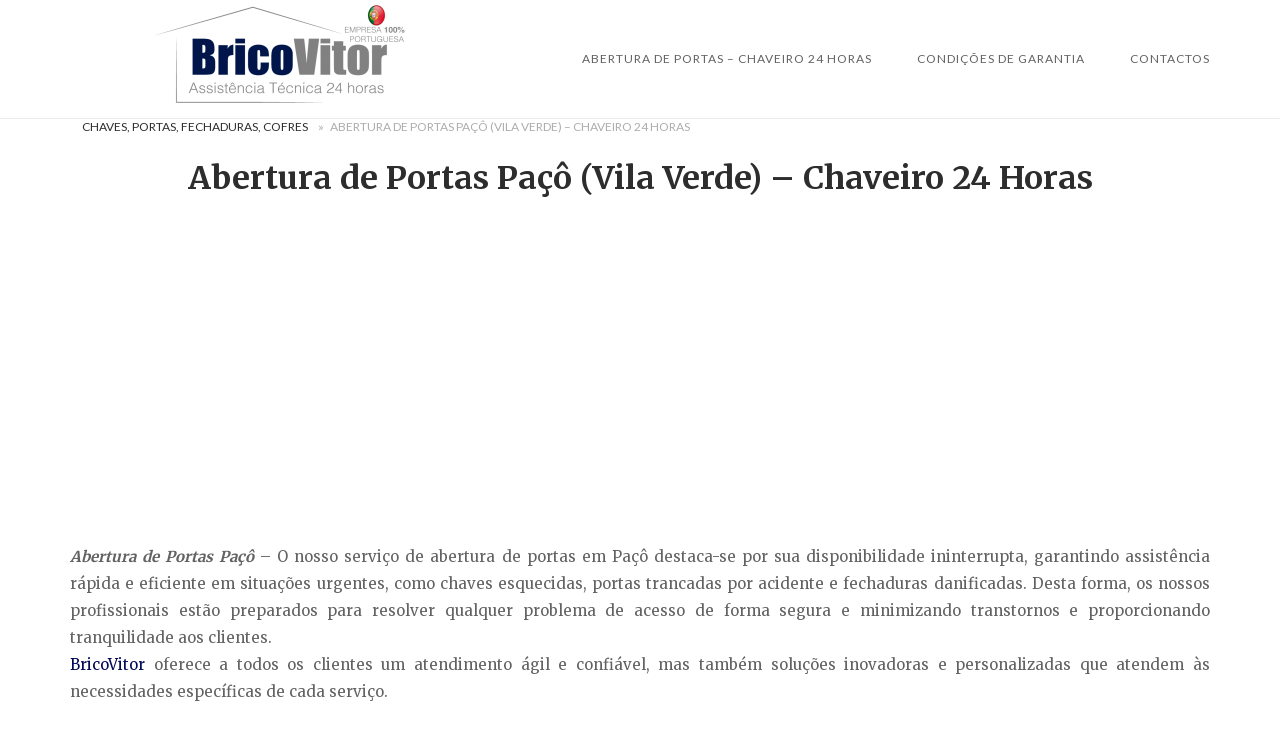

--- FILE ---
content_type: text/html; charset=UTF-8
request_url: https://chaves-portas-fechaduras-cofres.pt/abertura-de-portas-paco-vila-verde/
body_size: 20625
content:
<!DOCTYPE html>
<html lang="pt-PT">
<head>
<meta charset="UTF-8">
<meta name="viewport" content="width=device-width, initial-scale=1">
<link rel="profile" href="http://gmpg.org/xfn/11">
<link rel="pingback" href="https://chaves-portas-fechaduras-cofres.pt/xmlrpc.php">

<meta name='robots' content='index, follow, max-image-preview:large, max-snippet:-1, max-video-preview:-1' />

	<!-- This site is optimized with the Yoast SEO plugin v26.8 - https://yoast.com/product/yoast-seo-wordpress/ -->
	<title>Abertura de Portas Paçô - CHAVEIRO 24H</title>
	<meta name="description" content="Abertura de Portas Paçô - Esqueceu-se das chaves de casa ou do trabalho? Em apenas 60 minutos estamos junto a si ... Ligue!" />
	<link rel="canonical" href="https://chaves-portas-fechaduras-cofres.pt/abertura-de-portas-paco-vila-verde/" />
	<meta property="og:locale" content="pt_PT" />
	<meta property="og:type" content="article" />
	<meta property="og:title" content="Abertura de Portas Paçô - CHAVEIRO 24H" />
	<meta property="og:description" content="Abertura de Portas Paçô - Esqueceu-se das chaves de casa ou do trabalho? Em apenas 60 minutos estamos junto a si ... Ligue!" />
	<meta property="og:url" content="https://chaves-portas-fechaduras-cofres.pt/abertura-de-portas-paco-vila-verde/" />
	<meta property="article:publisher" content="https://www.facebook.com/Chaves-Portas-Fechaduras-Cofres-375715732824889/" />
	<meta property="article:modified_time" content="2026-01-20T11:05:43+00:00" />
	<meta property="og:image" content="https://chaves-portas-fechaduras-cofres.pt/wp-content/uploads/2024/05/Abertura-de-Porta-Paçô.webp" />
	<meta property="og:image:width" content="1080" />
	<meta property="og:image:height" content="1080" />
	<meta property="og:image:type" content="image/webp" />
	<meta name="twitter:card" content="summary_large_image" />
	<meta name="twitter:site" content="@Brico_Vitor" />
	<meta name="twitter:label1" content="Tempo estimado de leitura" />
	<meta name="twitter:data1" content="5 minutos" />
	<script type="application/ld+json" class="yoast-schema-graph">{"@context":"https://schema.org","@graph":[{"@type":["WebPage","SearchResultsPage"],"@id":"https://chaves-portas-fechaduras-cofres.pt/abertura-de-portas-paco-vila-verde/","url":"https://chaves-portas-fechaduras-cofres.pt/abertura-de-portas-paco-vila-verde/","name":"Abertura de Portas Paçô - CHAVEIRO 24H","isPartOf":{"@id":"https://chaves-portas-fechaduras-cofres.pt/#website"},"primaryImageOfPage":{"@id":"https://chaves-portas-fechaduras-cofres.pt/abertura-de-portas-paco-vila-verde/#primaryimage"},"image":{"@id":"https://chaves-portas-fechaduras-cofres.pt/abertura-de-portas-paco-vila-verde/#primaryimage"},"thumbnailUrl":"https://chaves-portas-fechaduras-cofres.pt/wp-content/uploads/2024/05/Abertura-de-Porta-Paçô.webp","datePublished":"1970-01-01T00:00:00+00:00","dateModified":"2026-01-20T11:05:43+00:00","description":"Abertura de Portas Paçô - Esqueceu-se das chaves de casa ou do trabalho? Em apenas 60 minutos estamos junto a si ... Ligue!","breadcrumb":{"@id":"https://chaves-portas-fechaduras-cofres.pt/abertura-de-portas-paco-vila-verde/#breadcrumb"},"inLanguage":"pt-PT","potentialAction":[{"@type":"ReadAction","target":["https://chaves-portas-fechaduras-cofres.pt/abertura-de-portas-paco-vila-verde/"]}]},{"@type":"ImageObject","inLanguage":"pt-PT","@id":"https://chaves-portas-fechaduras-cofres.pt/abertura-de-portas-paco-vila-verde/#primaryimage","url":"https://chaves-portas-fechaduras-cofres.pt/wp-content/uploads/2024/05/Abertura-de-Porta-Paçô.webp","contentUrl":"https://chaves-portas-fechaduras-cofres.pt/wp-content/uploads/2024/05/Abertura-de-Porta-Paçô.webp","width":1080,"height":1080,"caption":"Abertura de Porta Paçô"},{"@type":"BreadcrumbList","@id":"https://chaves-portas-fechaduras-cofres.pt/abertura-de-portas-paco-vila-verde/#breadcrumb","itemListElement":[{"@type":"ListItem","position":1,"name":"Chaves, Portas, Fechaduras, Cofres","item":"https://chaves-portas-fechaduras-cofres.pt/"},{"@type":"ListItem","position":2,"name":"Abertura de Portas Paçô (Vila Verde) &#8211; Chaveiro 24 Horas"}]},{"@type":"WebSite","@id":"https://chaves-portas-fechaduras-cofres.pt/#website","url":"https://chaves-portas-fechaduras-cofres.pt/","name":"","description":"","publisher":{"@id":"https://chaves-portas-fechaduras-cofres.pt/#organization"},"potentialAction":[{"@type":"SearchAction","target":{"@type":"EntryPoint","urlTemplate":"https://chaves-portas-fechaduras-cofres.pt/?s={search_term_string}"},"query-input":{"@type":"PropertyValueSpecification","valueRequired":true,"valueName":"search_term_string"}}],"inLanguage":"pt-PT"},{"@type":"Organization","@id":"https://chaves-portas-fechaduras-cofres.pt/#organization","name":"Abertura de Portas 24 Horas","url":"https://chaves-portas-fechaduras-cofres.pt/","logo":{"@type":"ImageObject","inLanguage":"pt-PT","@id":"https://chaves-portas-fechaduras-cofres.pt/#/schema/logo/image/","url":"https://chaves-portas-fechaduras-cofres.pt/wp-content/uploads/2018/03/bricovitor-logo-1.png","contentUrl":"https://chaves-portas-fechaduras-cofres.pt/wp-content/uploads/2018/03/bricovitor-logo-1.png","width":"1400","height":"400","caption":"Abertura de Portas 24 Horas"},"image":{"@id":"https://chaves-portas-fechaduras-cofres.pt/#/schema/logo/image/"},"sameAs":["https://www.facebook.com/Chaves-Portas-Fechaduras-Cofres-375715732824889/","https://x.com/Brico_Vitor","https://www.instagram.com/bricovitorassistenciatecnica/","https://www.linkedin.com/in/bricovitor-bricovitor-1256b8131/","https://myspace.com/brico_vitor","https://www.pinterest.pt/bricovitorassis/pins/","https://www.youtube.com/channel/UCVJVq45z0-Bm6aOkuJ4id5g"]}]}</script>
	<!-- / Yoast SEO plugin. -->


<link rel='dns-prefetch' href='//static.addtoany.com' />
<link rel='dns-prefetch' href='//www.googletagmanager.com' />
<link rel='dns-prefetch' href='//code.jivosite.com' />
<link rel='dns-prefetch' href='//fonts.googleapis.com' />
<link rel='dns-prefetch' href='//pagead2.googlesyndication.com' />
<link rel="alternate" type="application/rss+xml" title="  &raquo; Feed" href="https://chaves-portas-fechaduras-cofres.pt/feed/" />
<link rel="alternate" type="application/rss+xml" title="  &raquo; Feed de comentários" href="https://chaves-portas-fechaduras-cofres.pt/comments/feed/" />
<link rel="alternate" title="oEmbed (JSON)" type="application/json+oembed" href="https://chaves-portas-fechaduras-cofres.pt/wp-json/oembed/1.0/embed?url=https%3A%2F%2Fchaves-portas-fechaduras-cofres.pt%2Fabertura-de-portas-paco-vila-verde%2F" />
<link rel="alternate" title="oEmbed (XML)" type="text/xml+oembed" href="https://chaves-portas-fechaduras-cofres.pt/wp-json/oembed/1.0/embed?url=https%3A%2F%2Fchaves-portas-fechaduras-cofres.pt%2Fabertura-de-portas-paco-vila-verde%2F&#038;format=xml" />
<style id='wp-img-auto-sizes-contain-inline-css' type='text/css'>
img:is([sizes=auto i],[sizes^="auto," i]){contain-intrinsic-size:3000px 1500px}
/*# sourceURL=wp-img-auto-sizes-contain-inline-css */
</style>
<link rel='stylesheet' id='argpd-cookies-eu-banner-css' href='https://chaves-portas-fechaduras-cofres.pt/wp-content/plugins/adapta-rgpd/assets/css/cookies-banner-modern-light.css?ver=1.3.9' type='text/css' media='all' />
<style id='wp-emoji-styles-inline-css' type='text/css'>

	img.wp-smiley, img.emoji {
		display: inline !important;
		border: none !important;
		box-shadow: none !important;
		height: 1em !important;
		width: 1em !important;
		margin: 0 0.07em !important;
		vertical-align: -0.1em !important;
		background: none !important;
		padding: 0 !important;
	}
/*# sourceURL=wp-emoji-styles-inline-css */
</style>
<link rel='stylesheet' id='wp-block-library-css' href='https://chaves-portas-fechaduras-cofres.pt/wp-includes/css/dist/block-library/style.min.css?ver=6.9' type='text/css' media='all' />
<style id='global-styles-inline-css' type='text/css'>
:root{--wp--preset--aspect-ratio--square: 1;--wp--preset--aspect-ratio--4-3: 4/3;--wp--preset--aspect-ratio--3-4: 3/4;--wp--preset--aspect-ratio--3-2: 3/2;--wp--preset--aspect-ratio--2-3: 2/3;--wp--preset--aspect-ratio--16-9: 16/9;--wp--preset--aspect-ratio--9-16: 9/16;--wp--preset--color--black: #000000;--wp--preset--color--cyan-bluish-gray: #abb8c3;--wp--preset--color--white: #ffffff;--wp--preset--color--pale-pink: #f78da7;--wp--preset--color--vivid-red: #cf2e2e;--wp--preset--color--luminous-vivid-orange: #ff6900;--wp--preset--color--luminous-vivid-amber: #fcb900;--wp--preset--color--light-green-cyan: #7bdcb5;--wp--preset--color--vivid-green-cyan: #00d084;--wp--preset--color--pale-cyan-blue: #8ed1fc;--wp--preset--color--vivid-cyan-blue: #0693e3;--wp--preset--color--vivid-purple: #9b51e0;--wp--preset--gradient--vivid-cyan-blue-to-vivid-purple: linear-gradient(135deg,rgb(6,147,227) 0%,rgb(155,81,224) 100%);--wp--preset--gradient--light-green-cyan-to-vivid-green-cyan: linear-gradient(135deg,rgb(122,220,180) 0%,rgb(0,208,130) 100%);--wp--preset--gradient--luminous-vivid-amber-to-luminous-vivid-orange: linear-gradient(135deg,rgb(252,185,0) 0%,rgb(255,105,0) 100%);--wp--preset--gradient--luminous-vivid-orange-to-vivid-red: linear-gradient(135deg,rgb(255,105,0) 0%,rgb(207,46,46) 100%);--wp--preset--gradient--very-light-gray-to-cyan-bluish-gray: linear-gradient(135deg,rgb(238,238,238) 0%,rgb(169,184,195) 100%);--wp--preset--gradient--cool-to-warm-spectrum: linear-gradient(135deg,rgb(74,234,220) 0%,rgb(151,120,209) 20%,rgb(207,42,186) 40%,rgb(238,44,130) 60%,rgb(251,105,98) 80%,rgb(254,248,76) 100%);--wp--preset--gradient--blush-light-purple: linear-gradient(135deg,rgb(255,206,236) 0%,rgb(152,150,240) 100%);--wp--preset--gradient--blush-bordeaux: linear-gradient(135deg,rgb(254,205,165) 0%,rgb(254,45,45) 50%,rgb(107,0,62) 100%);--wp--preset--gradient--luminous-dusk: linear-gradient(135deg,rgb(255,203,112) 0%,rgb(199,81,192) 50%,rgb(65,88,208) 100%);--wp--preset--gradient--pale-ocean: linear-gradient(135deg,rgb(255,245,203) 0%,rgb(182,227,212) 50%,rgb(51,167,181) 100%);--wp--preset--gradient--electric-grass: linear-gradient(135deg,rgb(202,248,128) 0%,rgb(113,206,126) 100%);--wp--preset--gradient--midnight: linear-gradient(135deg,rgb(2,3,129) 0%,rgb(40,116,252) 100%);--wp--preset--font-size--small: 13px;--wp--preset--font-size--medium: 20px;--wp--preset--font-size--large: 36px;--wp--preset--font-size--x-large: 42px;--wp--preset--spacing--20: 0.44rem;--wp--preset--spacing--30: 0.67rem;--wp--preset--spacing--40: 1rem;--wp--preset--spacing--50: 1.5rem;--wp--preset--spacing--60: 2.25rem;--wp--preset--spacing--70: 3.38rem;--wp--preset--spacing--80: 5.06rem;--wp--preset--shadow--natural: 6px 6px 9px rgba(0, 0, 0, 0.2);--wp--preset--shadow--deep: 12px 12px 50px rgba(0, 0, 0, 0.4);--wp--preset--shadow--sharp: 6px 6px 0px rgba(0, 0, 0, 0.2);--wp--preset--shadow--outlined: 6px 6px 0px -3px rgb(255, 255, 255), 6px 6px rgb(0, 0, 0);--wp--preset--shadow--crisp: 6px 6px 0px rgb(0, 0, 0);}:where(.is-layout-flex){gap: 0.5em;}:where(.is-layout-grid){gap: 0.5em;}body .is-layout-flex{display: flex;}.is-layout-flex{flex-wrap: wrap;align-items: center;}.is-layout-flex > :is(*, div){margin: 0;}body .is-layout-grid{display: grid;}.is-layout-grid > :is(*, div){margin: 0;}:where(.wp-block-columns.is-layout-flex){gap: 2em;}:where(.wp-block-columns.is-layout-grid){gap: 2em;}:where(.wp-block-post-template.is-layout-flex){gap: 1.25em;}:where(.wp-block-post-template.is-layout-grid){gap: 1.25em;}.has-black-color{color: var(--wp--preset--color--black) !important;}.has-cyan-bluish-gray-color{color: var(--wp--preset--color--cyan-bluish-gray) !important;}.has-white-color{color: var(--wp--preset--color--white) !important;}.has-pale-pink-color{color: var(--wp--preset--color--pale-pink) !important;}.has-vivid-red-color{color: var(--wp--preset--color--vivid-red) !important;}.has-luminous-vivid-orange-color{color: var(--wp--preset--color--luminous-vivid-orange) !important;}.has-luminous-vivid-amber-color{color: var(--wp--preset--color--luminous-vivid-amber) !important;}.has-light-green-cyan-color{color: var(--wp--preset--color--light-green-cyan) !important;}.has-vivid-green-cyan-color{color: var(--wp--preset--color--vivid-green-cyan) !important;}.has-pale-cyan-blue-color{color: var(--wp--preset--color--pale-cyan-blue) !important;}.has-vivid-cyan-blue-color{color: var(--wp--preset--color--vivid-cyan-blue) !important;}.has-vivid-purple-color{color: var(--wp--preset--color--vivid-purple) !important;}.has-black-background-color{background-color: var(--wp--preset--color--black) !important;}.has-cyan-bluish-gray-background-color{background-color: var(--wp--preset--color--cyan-bluish-gray) !important;}.has-white-background-color{background-color: var(--wp--preset--color--white) !important;}.has-pale-pink-background-color{background-color: var(--wp--preset--color--pale-pink) !important;}.has-vivid-red-background-color{background-color: var(--wp--preset--color--vivid-red) !important;}.has-luminous-vivid-orange-background-color{background-color: var(--wp--preset--color--luminous-vivid-orange) !important;}.has-luminous-vivid-amber-background-color{background-color: var(--wp--preset--color--luminous-vivid-amber) !important;}.has-light-green-cyan-background-color{background-color: var(--wp--preset--color--light-green-cyan) !important;}.has-vivid-green-cyan-background-color{background-color: var(--wp--preset--color--vivid-green-cyan) !important;}.has-pale-cyan-blue-background-color{background-color: var(--wp--preset--color--pale-cyan-blue) !important;}.has-vivid-cyan-blue-background-color{background-color: var(--wp--preset--color--vivid-cyan-blue) !important;}.has-vivid-purple-background-color{background-color: var(--wp--preset--color--vivid-purple) !important;}.has-black-border-color{border-color: var(--wp--preset--color--black) !important;}.has-cyan-bluish-gray-border-color{border-color: var(--wp--preset--color--cyan-bluish-gray) !important;}.has-white-border-color{border-color: var(--wp--preset--color--white) !important;}.has-pale-pink-border-color{border-color: var(--wp--preset--color--pale-pink) !important;}.has-vivid-red-border-color{border-color: var(--wp--preset--color--vivid-red) !important;}.has-luminous-vivid-orange-border-color{border-color: var(--wp--preset--color--luminous-vivid-orange) !important;}.has-luminous-vivid-amber-border-color{border-color: var(--wp--preset--color--luminous-vivid-amber) !important;}.has-light-green-cyan-border-color{border-color: var(--wp--preset--color--light-green-cyan) !important;}.has-vivid-green-cyan-border-color{border-color: var(--wp--preset--color--vivid-green-cyan) !important;}.has-pale-cyan-blue-border-color{border-color: var(--wp--preset--color--pale-cyan-blue) !important;}.has-vivid-cyan-blue-border-color{border-color: var(--wp--preset--color--vivid-cyan-blue) !important;}.has-vivid-purple-border-color{border-color: var(--wp--preset--color--vivid-purple) !important;}.has-vivid-cyan-blue-to-vivid-purple-gradient-background{background: var(--wp--preset--gradient--vivid-cyan-blue-to-vivid-purple) !important;}.has-light-green-cyan-to-vivid-green-cyan-gradient-background{background: var(--wp--preset--gradient--light-green-cyan-to-vivid-green-cyan) !important;}.has-luminous-vivid-amber-to-luminous-vivid-orange-gradient-background{background: var(--wp--preset--gradient--luminous-vivid-amber-to-luminous-vivid-orange) !important;}.has-luminous-vivid-orange-to-vivid-red-gradient-background{background: var(--wp--preset--gradient--luminous-vivid-orange-to-vivid-red) !important;}.has-very-light-gray-to-cyan-bluish-gray-gradient-background{background: var(--wp--preset--gradient--very-light-gray-to-cyan-bluish-gray) !important;}.has-cool-to-warm-spectrum-gradient-background{background: var(--wp--preset--gradient--cool-to-warm-spectrum) !important;}.has-blush-light-purple-gradient-background{background: var(--wp--preset--gradient--blush-light-purple) !important;}.has-blush-bordeaux-gradient-background{background: var(--wp--preset--gradient--blush-bordeaux) !important;}.has-luminous-dusk-gradient-background{background: var(--wp--preset--gradient--luminous-dusk) !important;}.has-pale-ocean-gradient-background{background: var(--wp--preset--gradient--pale-ocean) !important;}.has-electric-grass-gradient-background{background: var(--wp--preset--gradient--electric-grass) !important;}.has-midnight-gradient-background{background: var(--wp--preset--gradient--midnight) !important;}.has-small-font-size{font-size: var(--wp--preset--font-size--small) !important;}.has-medium-font-size{font-size: var(--wp--preset--font-size--medium) !important;}.has-large-font-size{font-size: var(--wp--preset--font-size--large) !important;}.has-x-large-font-size{font-size: var(--wp--preset--font-size--x-large) !important;}
/*# sourceURL=global-styles-inline-css */
</style>

<style id='classic-theme-styles-inline-css' type='text/css'>
/*! This file is auto-generated */
.wp-block-button__link{color:#fff;background-color:#32373c;border-radius:9999px;box-shadow:none;text-decoration:none;padding:calc(.667em + 2px) calc(1.333em + 2px);font-size:1.125em}.wp-block-file__button{background:#32373c;color:#fff;text-decoration:none}
/*# sourceURL=/wp-includes/css/classic-themes.min.css */
</style>
<link rel='stylesheet' id='cfblbcss-css' href='https://chaves-portas-fechaduras-cofres.pt/wp-content/plugins/cardoza-facebook-like-box/cardozafacebook.css?ver=6.9' type='text/css' media='all' />
<link rel='stylesheet' id='toc-screen-css' href='https://chaves-portas-fechaduras-cofres.pt/wp-content/plugins/table-of-contents-plus/screen.min.css?ver=2411.1' type='text/css' media='all' />
<link rel='stylesheet' id='dashicons-css' href='https://chaves-portas-fechaduras-cofres.pt/wp-includes/css/dashicons.min.css?ver=6.9' type='text/css' media='all' />
<link rel='stylesheet' id='siteorigin-unwind-style-css' href='https://chaves-portas-fechaduras-cofres.pt/wp-content/themes/siteorigin-unwind/style.min.css?ver=1.9.20' type='text/css' media='all' />
<link rel='stylesheet' id='siteorigin-google-web-fonts-css' href='https://fonts.googleapis.com/css?family=Lato%3A300%2C400%7CMerriweather%3A400%2C700&#038;ver=6.9#038;subset&#038;display=block' type='text/css' media='all' />
<link rel='stylesheet' id='addtoany-css' href='https://chaves-portas-fechaduras-cofres.pt/wp-content/plugins/add-to-any/addtoany.min.css?ver=1.16' type='text/css' media='all' />
<script type="text/javascript" src="https://chaves-portas-fechaduras-cofres.pt/wp-includes/js/jquery/jquery.min.js?ver=3.7.1" id="jquery-core-js"></script>
<script type="text/javascript" src="https://chaves-portas-fechaduras-cofres.pt/wp-includes/js/jquery/jquery-migrate.min.js?ver=3.4.1" id="jquery-migrate-js"></script>
<script type="text/javascript" src="https://chaves-portas-fechaduras-cofres.pt/wp-content/plugins/adapta-rgpd/assets/js/cookies-eu-banner.js?ver=1.3.9" id="argpd-cookies-eu-banner-js"></script>
<script type="text/javascript" id="addtoany-core-js-before">
/* <![CDATA[ */
window.a2a_config=window.a2a_config||{};a2a_config.callbacks=[];a2a_config.overlays=[];a2a_config.templates={};a2a_localize = {
	Share: "Share",
	Save: "Save",
	Subscribe: "Subscribe",
	Email: "Email",
	Bookmark: "Bookmark",
	ShowAll: "Show all",
	ShowLess: "Show less",
	FindServices: "Find service(s)",
	FindAnyServiceToAddTo: "Instantly find any service to add to",
	PoweredBy: "Powered by",
	ShareViaEmail: "Share via email",
	SubscribeViaEmail: "Subscribe via email",
	BookmarkInYourBrowser: "Bookmark in your browser",
	BookmarkInstructions: "Press Ctrl+D or \u2318+D to bookmark this page",
	AddToYourFavorites: "Add to your favorites",
	SendFromWebOrProgram: "Send from any email address or email program",
	EmailProgram: "Email program",
	More: "More&#8230;",
	ThanksForSharing: "Thanks for sharing!",
	ThanksForFollowing: "Thanks for following!"
};


//# sourceURL=addtoany-core-js-before
/* ]]> */
</script>
<script type="text/javascript" defer src="https://static.addtoany.com/menu/page.js" id="addtoany-core-js"></script>
<script type="text/javascript" defer src="https://chaves-portas-fechaduras-cofres.pt/wp-content/plugins/add-to-any/addtoany.min.js?ver=1.1" id="addtoany-jquery-js"></script>
<script type="text/javascript" src="https://chaves-portas-fechaduras-cofres.pt/wp-content/plugins/cardoza-facebook-like-box/cardozafacebook.js?ver=6.9" id="cfblbjs-js"></script>

<!-- Google tag (gtag.js) snippet added by Site Kit -->
<!-- Google Analytics snippet added by Site Kit -->
<script type="text/javascript" src="https://www.googletagmanager.com/gtag/js?id=GT-5D4LSBZM" id="google_gtagjs-js" async></script>
<script type="text/javascript" id="google_gtagjs-js-after">
/* <![CDATA[ */
window.dataLayer = window.dataLayer || [];function gtag(){dataLayer.push(arguments);}
gtag("set","linker",{"domains":["chaves-portas-fechaduras-cofres.pt"]});
gtag("js", new Date());
gtag("set", "developer_id.dZTNiMT", true);
gtag("config", "GT-5D4LSBZM");
 window._googlesitekit = window._googlesitekit || {}; window._googlesitekit.throttledEvents = []; window._googlesitekit.gtagEvent = (name, data) => { var key = JSON.stringify( { name, data } ); if ( !! window._googlesitekit.throttledEvents[ key ] ) { return; } window._googlesitekit.throttledEvents[ key ] = true; setTimeout( () => { delete window._googlesitekit.throttledEvents[ key ]; }, 5 ); gtag( "event", name, { ...data, event_source: "site-kit" } ); }; 
//# sourceURL=google_gtagjs-js-after
/* ]]> */
</script>
<link rel="https://api.w.org/" href="https://chaves-portas-fechaduras-cofres.pt/wp-json/" /><link rel="alternate" title="JSON" type="application/json" href="https://chaves-portas-fechaduras-cofres.pt/wp-json/wp/v2/pages/458" /><link rel="EditURI" type="application/rsd+xml" title="RSD" href="https://chaves-portas-fechaduras-cofres.pt/xmlrpc.php?rsd" />
<meta name="generator" content="WordPress 6.9" />
<link rel='shortlink' href='https://chaves-portas-fechaduras-cofres.pt/?p=458' />
<meta name="generator" content="Site Kit by Google 1.170.0" /><!-- Schema optimized by Schema Pro --><script type="application/ld+json">{"@context":"https://schema.org","@type":"LocalBusiness","name":"Abertura de Portas Paçô (Vila Verde) - Chaveiro 24 Horas","image":{"@type":"ImageObject","url":"https://chaves-portas-fechaduras-cofres.pt/wp-content/uploads/2021/06/Abertura-de-Portas-Paçô.webp","width":574,"height":618},"telephone":"+351936408200","url":"https://chaves-portas-fechaduras-cofres.pt/abertura-de-portas-paco-vila-verde/","address":{"@type":"PostalAddress","streetAddress":"Paçô","addressLocality":"Paçô","postalCode":"4730-350","addressRegion":"Paçô","addressCountry":"PT"},"aggregateRating":{"@type":"AggregateRating","ratingValue":"5.0","reviewCount":"1000"},"priceRange":"70€","openingHoursSpecification":[{"@type":"OpeningHoursSpecification","dayOfWeek":["Monday","Tuesday","Wednesday","Thursday","Friday","Saturday","Sunday"],"opens":"00:00","closes":"23:00"}],"geo":{"@type":"GeoCoordinates","latitude":"","longitude":""}}</script><!-- / Schema optimized by Schema Pro --><!-- Schema optimized by Schema Pro --><script type="application/ld+json">{"@context":"https://schema.org","@type":"LocalBusiness","name":"Abertura de Portas Paçô (Vila Verde) - Chaveiro 24 Horas","image":{"@type":"ImageObject","url":"https://chaves-portas-fechaduras-cofres.pt/wp-content/uploads/2021/06/Abertura-de-Portas-Dossãos.webp","width":574,"height":618},"telephone":"+351936408200","url":"https://chaves-portas-fechaduras-cofres.pt/abertura-de-portas-paco-vila-verde/","address":{"@type":"PostalAddress","streetAddress":"Dossãos","addressLocality":"Dossãos","postalCode":"4730-143","addressRegion":"Dossãos","addressCountry":"PT"},"aggregateRating":{"@type":"AggregateRating","ratingValue":"5.0","reviewCount":"1000"},"priceRange":"70€","openingHoursSpecification":[{"@type":"OpeningHoursSpecification","dayOfWeek":["Monday","Tuesday","Wednesday","Thursday","Friday","Saturday","Sunday"],"opens":"00:00","closes":"23:00"}],"geo":{"@type":"GeoCoordinates","latitude":"","longitude":""}}</script><!-- / Schema optimized by Schema Pro --><!-- Schema optimized by Schema Pro --><script type="application/ld+json">{"@context":"https://schema.org","@type":"LocalBusiness","name":"Abertura de Portas Paçô (Vila Verde) - Chaveiro 24 Horas","image":{"@type":"ImageObject","url":"https://chaves-portas-fechaduras-cofres.pt/wp-content/uploads/2021/06/Abertura-de-Portas-Travassos.webp","width":574,"height":618},"telephone":"+351936408200","url":"https://chaves-portas-fechaduras-cofres.pt/abertura-de-portas-paco-vila-verde/","address":{"@type":"PostalAddress","streetAddress":"Travassos","addressLocality":"Travassos","postalCode":"4830-771","addressRegion":"Travassos","addressCountry":"PT"},"aggregateRating":{"@type":"AggregateRating","ratingValue":"5.0","reviewCount":"1000"},"priceRange":"70€","openingHoursSpecification":[{"@type":"OpeningHoursSpecification","dayOfWeek":["Monday","Tuesday","Wednesday","Thursday","Friday","Saturday","Sunday"],"opens":"00:00","closes":"23:00"}],"geo":{"@type":"GeoCoordinates","latitude":"","longitude":""}}</script><!-- / Schema optimized by Schema Pro --><!-- site-navigation-element Schema optimized by Schema Pro --><script type="application/ld+json">{"@context":"https:\/\/schema.org","@graph":[{"@context":"https:\/\/schema.org","@type":"SiteNavigationElement","id":"site-navigation","name":"Abertura de Portas \u2013 Chaveiro 24 Horas","url":"https:\/\/chaves-portas-fechaduras-cofres.pt\/"},{"@context":"https:\/\/schema.org","@type":"SiteNavigationElement","id":"site-navigation","name":"Abertura de Portas Aveiro","url":"https:\/\/chaves-portas-fechaduras-cofres.pt\/abertura-de-portas-aveiro\/"},{"@context":"https:\/\/schema.org","@type":"SiteNavigationElement","id":"site-navigation","name":"Abertura de Portas \u00c1gueda","url":"https:\/\/chaves-portas-fechaduras-cofres.pt\/abertura-de-portas-agueda\/"},{"@context":"https:\/\/schema.org","@type":"SiteNavigationElement","id":"site-navigation","name":"Abertura de Portas Albergaria-a-Velha","url":"https:\/\/chaves-portas-fechaduras-cofres.pt\/abertura-de-portas-albergaria-a-velha\/"},{"@context":"https:\/\/schema.org","@type":"SiteNavigationElement","id":"site-navigation","name":"Abertura de Portas Anadia","url":"https:\/\/chaves-portas-fechaduras-cofres.pt\/abertura-de-portas-anadia\/"},{"@context":"https:\/\/schema.org","@type":"SiteNavigationElement","id":"site-navigation","name":"Abertura de Portas Arouca","url":"https:\/\/chaves-portas-fechaduras-cofres.pt\/abertura-de-portas-arouca\/"},{"@context":"https:\/\/schema.org","@type":"SiteNavigationElement","id":"site-navigation","name":"Abertura de Portas Castelo de Paiva","url":"https:\/\/chaves-portas-fechaduras-cofres.pt\/abertura-de-portas-castelo-de-paiva\/"},{"@context":"https:\/\/schema.org","@type":"SiteNavigationElement","id":"site-navigation","name":"Abertura de Portas Espinho (Aveiro)","url":"https:\/\/chaves-portas-fechaduras-cofres.pt\/abertura-de-portas-espinho-aveiro\/"},{"@context":"https:\/\/schema.org","@type":"SiteNavigationElement","id":"site-navigation","name":"Abertura de Portas Estarreja","url":"https:\/\/chaves-portas-fechaduras-cofres.pt\/abertura-de-portas-estarreja\/"},{"@context":"https:\/\/schema.org","@type":"SiteNavigationElement","id":"site-navigation","name":"Abertura de Portas Santa Maria da Feira","url":"https:\/\/chaves-portas-fechaduras-cofres.pt\/abertura-de-portas-santa-maria-da-feira\/"},{"@context":"https:\/\/schema.org","@type":"SiteNavigationElement","id":"site-navigation","name":"Abertura de Portas \u00cdlhavo","url":"https:\/\/chaves-portas-fechaduras-cofres.pt\/abertura-de-portas-ilhavo\/"},{"@context":"https:\/\/schema.org","@type":"SiteNavigationElement","id":"site-navigation","name":"Abertura de Portas Mealhada","url":"https:\/\/chaves-portas-fechaduras-cofres.pt\/abertura-de-portas-mealhada\/"},{"@context":"https:\/\/schema.org","@type":"SiteNavigationElement","id":"site-navigation","name":"Abertura de Portas Murtosa","url":"https:\/\/chaves-portas-fechaduras-cofres.pt\/abertura-de-portas-murtosa\/"},{"@context":"https:\/\/schema.org","@type":"SiteNavigationElement","id":"site-navigation","name":"Abertura de Portas Oliveira de Azem\u00e9is","url":"https:\/\/chaves-portas-fechaduras-cofres.pt\/abertura-de-portas-oliveira-de-azemeis\/"},{"@context":"https:\/\/schema.org","@type":"SiteNavigationElement","id":"site-navigation","name":"Abertura de Portas Oliveira do Bairro","url":"https:\/\/chaves-portas-fechaduras-cofres.pt\/abertura-de-portas-oliveira-do-bairro\/"},{"@context":"https:\/\/schema.org","@type":"SiteNavigationElement","id":"site-navigation","name":"Abertura de Portas Ovar","url":"https:\/\/chaves-portas-fechaduras-cofres.pt\/abertura-de-portas-ovar\/"},{"@context":"https:\/\/schema.org","@type":"SiteNavigationElement","id":"site-navigation","name":"Abertura de Portas S\u00e3o Jo\u00e3o da Madeira","url":"https:\/\/chaves-portas-fechaduras-cofres.pt\/abertura-de-portas-sao-joao-da-madeira\/"},{"@context":"https:\/\/schema.org","@type":"SiteNavigationElement","id":"site-navigation","name":"Abertura de Portas Sever do Vouga","url":"https:\/\/chaves-portas-fechaduras-cofres.pt\/abertura-de-portas-sever-do-vouga\/"},{"@context":"https:\/\/schema.org","@type":"SiteNavigationElement","id":"site-navigation","name":"Abertura de Portas Vagos","url":"https:\/\/chaves-portas-fechaduras-cofres.pt\/abertura-de-portas-vagos\/"},{"@context":"https:\/\/schema.org","@type":"SiteNavigationElement","id":"site-navigation","name":"Abertura de Portas Vale de Cambra","url":"https:\/\/chaves-portas-fechaduras-cofres.pt\/abertura-de-portas-vale-de-cambra\/"},{"@context":"https:\/\/schema.org","@type":"SiteNavigationElement","id":"site-navigation","name":"Abertura de Portas Braga","url":"https:\/\/chaves-portas-fechaduras-cofres.pt\/abertura-de-portas-braga\/"},{"@context":"https:\/\/schema.org","@type":"SiteNavigationElement","id":"site-navigation","name":"Abertura de Portas Amares","url":"https:\/\/chaves-portas-fechaduras-cofres.pt\/abertura-de-portas-amares\/"},{"@context":"https:\/\/schema.org","@type":"SiteNavigationElement","id":"site-navigation","name":"Abertura de Portas Barcelos","url":"https:\/\/chaves-portas-fechaduras-cofres.pt\/abertura-de-portas-barcelos\/"},{"@context":"https:\/\/schema.org","@type":"SiteNavigationElement","id":"site-navigation","name":"Abertura de Portas Esposende","url":"https:\/\/chaves-portas-fechaduras-cofres.pt\/abertura-de-portas-esposende\/"},{"@context":"https:\/\/schema.org","@type":"SiteNavigationElement","id":"site-navigation","name":"Abertura de Portas Fafe","url":"https:\/\/chaves-portas-fechaduras-cofres.pt\/abertura-de-portas-fafe\/"},{"@context":"https:\/\/schema.org","@type":"SiteNavigationElement","id":"site-navigation","name":"Abertura de Portas Guimar\u00e3es","url":"https:\/\/chaves-portas-fechaduras-cofres.pt\/abertura-de-portas-guimaraes\/"},{"@context":"https:\/\/schema.org","@type":"SiteNavigationElement","id":"site-navigation","name":"Abertura de Portas P\u00f3voa de Lanhoso","url":"https:\/\/chaves-portas-fechaduras-cofres.pt\/abertura-de-portas-povoa-de-lanhoso\/"},{"@context":"https:\/\/schema.org","@type":"SiteNavigationElement","id":"site-navigation","name":"Abertura de Portas Vila Nova de Famalic\u00e3o","url":"https:\/\/chaves-portas-fechaduras-cofres.pt\/abertura-de-portas-vila-nova-de-famalicao\/"},{"@context":"https:\/\/schema.org","@type":"SiteNavigationElement","id":"site-navigation","name":"Abertura de Portas Vila Verde","url":"https:\/\/chaves-portas-fechaduras-cofres.pt\/abertura-de-portas-vila-verde-2\/"},{"@context":"https:\/\/schema.org","@type":"SiteNavigationElement","id":"site-navigation","name":"Abertura de Portas Vizela","url":"https:\/\/chaves-portas-fechaduras-cofres.pt\/abertura-de-portas-vizela\/"},{"@context":"https:\/\/schema.org","@type":"SiteNavigationElement","id":"site-navigation","name":"Abertura de Portas Lisboa","url":"https:\/\/chaves-portas-fechaduras-cofres.pt\/abertura-de-portas-lisboa\/"},{"@context":"https:\/\/schema.org","@type":"SiteNavigationElement","id":"site-navigation","name":"Abertura de Portas Alenquer","url":"https:\/\/chaves-portas-fechaduras-cofres.pt\/abertura-de-portas-alenquer\/"},{"@context":"https:\/\/schema.org","@type":"SiteNavigationElement","id":"site-navigation","name":"Abertura de Portas Arruda dos Vinhos","url":"https:\/\/chaves-portas-fechaduras-cofres.pt\/abertura-de-portas-arruda-dos-vinhos\/"},{"@context":"https:\/\/schema.org","@type":"SiteNavigationElement","id":"site-navigation","name":"Abertura de Portas Azambuja","url":"https:\/\/chaves-portas-fechaduras-cofres.pt\/abertura-de-portas-azambuja\/"},{"@context":"https:\/\/schema.org","@type":"SiteNavigationElement","id":"site-navigation","name":"Abertura de Portas Cadaval","url":"https:\/\/chaves-portas-fechaduras-cofres.pt\/abertura-de-portas-cadaval\/"},{"@context":"https:\/\/schema.org","@type":"SiteNavigationElement","id":"site-navigation","name":"Abertura de Portas Cascais","url":"https:\/\/chaves-portas-fechaduras-cofres.pt\/abertura-de-portas-cascais\/"},{"@context":"https:\/\/schema.org","@type":"SiteNavigationElement","id":"site-navigation","name":"Abertura de Portas Loures","url":"https:\/\/chaves-portas-fechaduras-cofres.pt\/abertura-de-portas-loures\/"},{"@context":"https:\/\/schema.org","@type":"SiteNavigationElement","id":"site-navigation","name":"Abertura de Portas Lourinh\u00e3","url":"https:\/\/chaves-portas-fechaduras-cofres.pt\/abertura-de-portas-lourinha\/"},{"@context":"https:\/\/schema.org","@type":"SiteNavigationElement","id":"site-navigation","name":"Abertura de Portas Mafra","url":"https:\/\/chaves-portas-fechaduras-cofres.pt\/abertura-de-portas-mafra\/"},{"@context":"https:\/\/schema.org","@type":"SiteNavigationElement","id":"site-navigation","name":"Abertura de Portas Oeiras","url":"https:\/\/chaves-portas-fechaduras-cofres.pt\/abertura-de-portas-oeiras\/"},{"@context":"https:\/\/schema.org","@type":"SiteNavigationElement","id":"site-navigation","name":"Abertura de Portas Sintra","url":"https:\/\/chaves-portas-fechaduras-cofres.pt\/abertura-de-portas-sintra\/"},{"@context":"https:\/\/schema.org","@type":"SiteNavigationElement","id":"site-navigation","name":"Abertura de Portas Sobral de Monte Agra\u00e7o","url":"https:\/\/chaves-portas-fechaduras-cofres.pt\/abertura-de-portas-sobral-de-monte-agraco\/"},{"@context":"https:\/\/schema.org","@type":"SiteNavigationElement","id":"site-navigation","name":"Abertura de Portas Torres Vedras","url":"https:\/\/chaves-portas-fechaduras-cofres.pt\/abertura-de-portas-torres-vedras\/"},{"@context":"https:\/\/schema.org","@type":"SiteNavigationElement","id":"site-navigation","name":"Abertura de Portas Vila Franca de Xira","url":"https:\/\/chaves-portas-fechaduras-cofres.pt\/abertura-de-portas-vila-franca-de-xira\/"},{"@context":"https:\/\/schema.org","@type":"SiteNavigationElement","id":"site-navigation","name":"Abertura de Portas Amadora","url":"https:\/\/chaves-portas-fechaduras-cofres.pt\/abertura-de-portas-amadora\/"},{"@context":"https:\/\/schema.org","@type":"SiteNavigationElement","id":"site-navigation","name":"Abertura de Portas Odivelas","url":"https:\/\/chaves-portas-fechaduras-cofres.pt\/abertura-de-portas-odivelas\/"},{"@context":"https:\/\/schema.org","@type":"SiteNavigationElement","id":"site-navigation","name":"Abertura de Portas Porto","url":"https:\/\/chaves-portas-fechaduras-cofres.pt\/abertura-de-portas-porto\/"},{"@context":"https:\/\/schema.org","@type":"SiteNavigationElement","id":"site-navigation","name":"Abertura de Portas Felgueiras","url":"https:\/\/chaves-portas-fechaduras-cofres.pt\/abertura-de-portas-felgueiras\/"},{"@context":"https:\/\/schema.org","@type":"SiteNavigationElement","id":"site-navigation","name":"Abertura de Portas Gondomar","url":"https:\/\/chaves-portas-fechaduras-cofres.pt\/abertura-de-portas-gondomar\/"},{"@context":"https:\/\/schema.org","@type":"SiteNavigationElement","id":"site-navigation","name":"Abertura de Portas Maia","url":"https:\/\/chaves-portas-fechaduras-cofres.pt\/abertura-de-portas-maia\/"},{"@context":"https:\/\/schema.org","@type":"SiteNavigationElement","id":"site-navigation","name":"Abertura de Portas Matosinhos","url":"https:\/\/chaves-portas-fechaduras-cofres.pt\/abertura-de-portas-matosinhos\/"},{"@context":"https:\/\/schema.org","@type":"SiteNavigationElement","id":"site-navigation","name":"Abertura de Portas Pa\u00e7os de Ferreira","url":"https:\/\/chaves-portas-fechaduras-cofres.pt\/abertura-de-portas-pacos-de-ferreira\/"},{"@context":"https:\/\/schema.org","@type":"SiteNavigationElement","id":"site-navigation","name":"Abertura de Portas Paredes","url":"https:\/\/chaves-portas-fechaduras-cofres.pt\/abertura-de-portas-paredes\/"},{"@context":"https:\/\/schema.org","@type":"SiteNavigationElement","id":"site-navigation","name":"Abertura de Portas Penafiel","url":"https:\/\/chaves-portas-fechaduras-cofres.pt\/abertura-de-portas-penafiel\/"},{"@context":"https:\/\/schema.org","@type":"SiteNavigationElement","id":"site-navigation","name":"Abertura de Portas P\u00f3voa de Varzim","url":"https:\/\/chaves-portas-fechaduras-cofres.pt\/abertura-de-portas-povoa-de-varzim\/"},{"@context":"https:\/\/schema.org","@type":"SiteNavigationElement","id":"site-navigation","name":"Abertura de Portas Santo Tirso","url":"https:\/\/chaves-portas-fechaduras-cofres.pt\/abertura-de-portas-santo-tirso\/"},{"@context":"https:\/\/schema.org","@type":"SiteNavigationElement","id":"site-navigation","name":"Abertura de Portas Valongo","url":"https:\/\/chaves-portas-fechaduras-cofres.pt\/abertura-de-portas-valongo-porto\/"},{"@context":"https:\/\/schema.org","@type":"SiteNavigationElement","id":"site-navigation","name":"Abertura de Portas Vila do Conde","url":"https:\/\/chaves-portas-fechaduras-cofres.pt\/abertura-de-portas-vila-do-conde\/"},{"@context":"https:\/\/schema.org","@type":"SiteNavigationElement","id":"site-navigation","name":"Abertura de Portas Vila Nova de Gaia","url":"https:\/\/chaves-portas-fechaduras-cofres.pt\/abertura-de-portas-vila-nova-de-gaia\/"},{"@context":"https:\/\/schema.org","@type":"SiteNavigationElement","id":"site-navigation","name":"Abertura de Portas Trofa","url":"https:\/\/chaves-portas-fechaduras-cofres.pt\/abertura-de-portas-trofa\/"},{"@context":"https:\/\/schema.org","@type":"SiteNavigationElement","id":"site-navigation","name":"Abertura de Portas Set\u00fabal","url":"https:\/\/chaves-portas-fechaduras-cofres.pt\/abertura-de-portas-setubal\/"},{"@context":"https:\/\/schema.org","@type":"SiteNavigationElement","id":"site-navigation","name":"Abertura de Portas Alcochete","url":"https:\/\/chaves-portas-fechaduras-cofres.pt\/abertura-de-portas-alcochete\/"},{"@context":"https:\/\/schema.org","@type":"SiteNavigationElement","id":"site-navigation","name":"Abertura de Portas Almada","url":"https:\/\/chaves-portas-fechaduras-cofres.pt\/abertura-de-portas-almada\/"},{"@context":"https:\/\/schema.org","@type":"SiteNavigationElement","id":"site-navigation","name":"Abertura de Portas Barreiro","url":"https:\/\/chaves-portas-fechaduras-cofres.pt\/abertura-de-portas-barreiro\/"},{"@context":"https:\/\/schema.org","@type":"SiteNavigationElement","id":"site-navigation","name":"Abertura de Portas Moita","url":"https:\/\/chaves-portas-fechaduras-cofres.pt\/abertura-de-portas-moita\/"},{"@context":"https:\/\/schema.org","@type":"SiteNavigationElement","id":"site-navigation","name":"Abertura de Portas Montijo","url":"https:\/\/chaves-portas-fechaduras-cofres.pt\/abertura-de-portas-montijo\/"},{"@context":"https:\/\/schema.org","@type":"SiteNavigationElement","id":"site-navigation","name":"Abertura de Portas Palmela","url":"https:\/\/chaves-portas-fechaduras-cofres.pt\/abertura-de-portas-palmela\/"},{"@context":"https:\/\/schema.org","@type":"SiteNavigationElement","id":"site-navigation","name":"Abertura de Portas Seixal","url":"https:\/\/chaves-portas-fechaduras-cofres.pt\/abertura-de-portas-seixal\/"},{"@context":"https:\/\/schema.org","@type":"SiteNavigationElement","id":"site-navigation","name":"Abertura de Portas Sesimbra","url":"https:\/\/chaves-portas-fechaduras-cofres.pt\/abertura-de-portas-sesimbra\/"},{"@context":"https:\/\/schema.org","@type":"SiteNavigationElement","id":"site-navigation","name":"Abertura de Portas Viana do Castelo","url":"https:\/\/chaves-portas-fechaduras-cofres.pt\/abertura-de-portas-viana-do-castelo\/"},{"@context":"https:\/\/schema.org","@type":"SiteNavigationElement","id":"site-navigation","name":"Abertura de Portas Arcos de Valdevez","url":"https:\/\/chaves-portas-fechaduras-cofres.pt\/abertura-de-portas-arcos-de-valdevez\/"},{"@context":"https:\/\/schema.org","@type":"SiteNavigationElement","id":"site-navigation","name":"Abertura de Portas Caminha","url":"https:\/\/chaves-portas-fechaduras-cofres.pt\/abertura-de-portas-caminha\/"},{"@context":"https:\/\/schema.org","@type":"SiteNavigationElement","id":"site-navigation","name":"Abertura de Portas Melga\u00e7o","url":"https:\/\/chaves-portas-fechaduras-cofres.pt\/abertura-de-portas-melgaco\/"},{"@context":"https:\/\/schema.org","@type":"SiteNavigationElement","id":"site-navigation","name":"Abertura de Portas Mon\u00e7\u00e3o","url":"https:\/\/chaves-portas-fechaduras-cofres.pt\/abertura-de-portas-moncao\/"},{"@context":"https:\/\/schema.org","@type":"SiteNavigationElement","id":"site-navigation","name":"Abertura de Portas Paredes de Coura","url":"https:\/\/chaves-portas-fechaduras-cofres.pt\/abertura-de-portas-paredes-de-coura\/"},{"@context":"https:\/\/schema.org","@type":"SiteNavigationElement","id":"site-navigation","name":"Abertura de Portas Ponte da Barca","url":"https:\/\/chaves-portas-fechaduras-cofres.pt\/abertura-de-portas-ponte-da-barca\/"},{"@context":"https:\/\/schema.org","@type":"SiteNavigationElement","id":"site-navigation","name":"Abertura de Portas Ponte de Lima","url":"https:\/\/chaves-portas-fechaduras-cofres.pt\/abertura-de-portas-ponte-de-lima\/"},{"@context":"https:\/\/schema.org","@type":"SiteNavigationElement","id":"site-navigation","name":"Abertura de Portas Valen\u00e7a","url":"https:\/\/chaves-portas-fechaduras-cofres.pt\/abertura-de-portas-valenca\/"},{"@context":"https:\/\/schema.org","@type":"SiteNavigationElement","id":"site-navigation","name":"Abertura de Portas Vila Nova de Cerveira","url":"https:\/\/chaves-portas-fechaduras-cofres.pt\/abertura-de-portas-vila-nova-de-cerveira\/"},{"@context":"https:\/\/schema.org","@type":"SiteNavigationElement","id":"site-navigation","name":"Condi\u00e7\u00f5es de Garantia","url":"https:\/\/chaves-portas-fechaduras-cofres.pt\/condicoes-de-garantia\/"},{"@context":"https:\/\/schema.org","@type":"SiteNavigationElement","id":"site-navigation","name":"Contactos","url":"https:\/\/chaves-portas-fechaduras-cofres.pt\/contactos\/"}]}</script><!-- / site-navigation-element Schema optimized by Schema Pro --><!-- sitelink-search-box Schema optimized by Schema Pro --><script type="application/ld+json">{"@context":"https:\/\/schema.org","@type":"WebSite","name":"Chaves - Portas - Fechaduras - Cofres","url":"https:\/\/chaves-portas-fechaduras-cofres.pt","potentialAction":[{"@type":"SearchAction","target":"https:\/\/chaves-portas-fechaduras-cofres.pt\/?s={search_term_string}","query-input":"required name=search_term_string"}]}</script><!-- / sitelink-search-box Schema optimized by Schema Pro --><!-- breadcrumb Schema optimized by Schema Pro --><script type="application/ld+json">{"@context":"https:\/\/schema.org","@type":"BreadcrumbList","itemListElement":[{"@type":"ListItem","position":1,"item":{"@id":"https:\/\/chaves-portas-fechaduras-cofres.pt\/","name":"Home"}},{"@type":"ListItem","position":2,"item":{"@id":"https:\/\/chaves-portas-fechaduras-cofres.pt\/abertura-de-portas-paco-vila-verde\/","name":"Abertura de Portas Pa\u00e7\u00f4 (Vila Verde) &#8211; Chaveiro 24 Horas"}}]}</script><!-- / breadcrumb Schema optimized by Schema Pro -->
<!-- Google AdSense meta tags added by Site Kit -->
<meta name="google-adsense-platform-account" content="ca-host-pub-2644536267352236">
<meta name="google-adsense-platform-domain" content="sitekit.withgoogle.com">
<!-- End Google AdSense meta tags added by Site Kit -->
<style>.removed_link, a.removed_link {
	text-decoration: line-through;
}</style>
<!-- Google AdSense snippet added by Site Kit -->
<script type="text/javascript" async="async" src="https://pagead2.googlesyndication.com/pagead/js/adsbygoogle.js?client=ca-pub-6099560288715982&amp;host=ca-host-pub-2644536267352236" crossorigin="anonymous"></script>

<!-- End Google AdSense snippet added by Site Kit -->
				<style type="text/css" id="siteorigin-unwind-settings-custom" data-siteorigin-settings="true">
					blockquote { border-left: 3px solid #000a56; }     .button:hover,#page #infinite-handle span button:hover,button:hover,input[type=button]:hover,input[type=reset]:hover,input[type=submit]:hover,.woocommerce #respond input#submit:hover,.woocommerce a.button:hover,.woocommerce button.button:hover,.woocommerce input.button:hover,.woocommerce.single-product .cart button:hover { border-color: #000a56; color: #000a56; } .button:active,#page #infinite-handle span button:active,.button:focus,#page #infinite-handle span button:focus,button:active,button:focus,input[type=button]:active,input[type=button]:focus,input[type=reset]:active,input[type=reset]:focus,input[type=submit]:active,input[type=submit]:focus,.woocommerce #respond input#submit:active,.woocommerce #respond input#submit:focus,.woocommerce a.button:active,.woocommerce a.button:focus,.woocommerce button.button:active,.woocommerce button.button:focus,.woocommerce input.button:active,.woocommerce input.button:focus,.woocommerce.single-product .cart button:active,.woocommerce.single-product .cart button:focus { border-color: #000a56; color: #000a56; }   a { color: #000a56; } a:hover,a:focus { color: #000a56; }          .comment-navigation a:hover,.posts-navigation a:hover,.post-navigation a:hover { border-color: #000a56; color: #000a56; }   .pagination .page-numbers:hover { background: #000a56; border-color: #000a56; }  .pagination .current { background: #000a56; border-color: #000a56; }    .post-navigation a:hover { color: #000a56; }    .breadcrumbs a:hover,.woocommerce .woocommerce-breadcrumb a:hover { color: #000a56; }    #secondary .widget a:hover,#colophon .widget a:hover,#masthead-widgets .widget a:hover { color: #000a56; }     .calendar_wrap .wp-calendar-nav a { color: #000a56; } .calendar_wrap .wp-calendar-nav a:hover { color: #000a56; }       #page .widget_tag_cloud a:hover { background: #000a56; border-color: #000a56; } #masthead { margin-bottom: 0%; }    #masthead .site-branding { padding: 0% 0; }   .header-design-4 #masthead .site-branding { padding: calc( 0% / 2) 0; } #masthead #masthead-widgets { margin: 0% auto; }      .entry-meta span a:hover { color: #000a56; }    .more-link:hover .more-text { border: 2px solid #000a56; color: #000a56; }   .page-links .post-page-numbers:hover,.page-links .post-page-numbers.current { border-color: #000a56; color: #000a56; }    .blog-layout-grid .archive-entry .more-link .more-text { color: #000a56; }   .blog-layout-masonry .archive-entry .more-link .more-text { color: #000a56; }   .blog-layout-alternate .archive-entry .entry-content .more-link .more-text { color: #000a56; }      .archive .container > .page-header,.search .container > .page-header { margin-bottom: 0%; }                    .jetpack-portfolio-shortcode .portfolio-entry-meta a:hover { color: #000a56; }       .comment-list li.comment .comment-reply-link:hover { color: #000a56; }  .comment-reply-title #cancel-comment-reply-link:hover { color: #000a56; }            @media screen and (max-width: 768px) { .main-navigation .menu-toggle { display: block; } .main-navigation > div, .main-navigation > div ul, .main-navigation .shopping-cart { display: none; } } @media screen and (min-width: 769px) { #mobile-navigation { display: none !important; } .main-navigation > div ul { display: block; } .main-navigation .shopping-cart { display: inline-block; } .main-navigation .menu-toggle { display: none; } }				</style>
							<style id="wpsp-style-frontend"></style>
			<link rel="icon" href="https://chaves-portas-fechaduras-cofres.pt/wp-content/uploads/2020/06/cropped-favicon-1-32x32.png" sizes="32x32" />
<link rel="icon" href="https://chaves-portas-fechaduras-cofres.pt/wp-content/uploads/2020/06/cropped-favicon-1-192x192.png" sizes="192x192" />
<link rel="apple-touch-icon" href="https://chaves-portas-fechaduras-cofres.pt/wp-content/uploads/2020/06/cropped-favicon-1-180x180.png" />
<meta name="msapplication-TileImage" content="https://chaves-portas-fechaduras-cofres.pt/wp-content/uploads/2020/06/cropped-favicon-1-270x270.png" />
<link rel='stylesheet' id='qlwapp-frontend-css' href='https://chaves-portas-fechaduras-cofres.pt/wp-content/plugins/wp-whatsapp-chat/build/frontend/css/style.css?ver=8.1.5' type='text/css' media='all' />
<link rel='stylesheet' id='qlwapp-icons-css' href='https://chaves-portas-fechaduras-cofres.pt/wp-content/plugins/wp-whatsapp-chat-pro/assets/qlwapp-icons.min.css?ver=8.0.6' type='text/css' media='all' />
</head>

<body class="wp-singular page-template-default page page-id-458 wp-theme-siteorigin-unwind sp-easy-accordion-enabled wp-schema-pro-2.10.6 css3-animations header-design-4 no-js page-layout-default page-layout-hide-masthead page-layout-hide-footer-widgets">

<div id="page" class="hfeed site">
	<a class="skip-link screen-reader-text" href="#content">Skip to content</a>

			<header id="masthead" class="site-header">

			
			
<div class="main-navigation-bar sticky-bar ">
	<div class="container">
		<div class="site-branding">
			<a href="https://chaves-portas-fechaduras-cofres.pt/" rel="home">
			<span class="screen-reader-text">Home</span><img width="413" height="110" src="https://chaves-portas-fechaduras-cofres.pt/wp-content/uploads/2018/03/cropped-bricovitor-logo.png" class="attachment-full size-full" alt="" decoding="async" srcset="https://chaves-portas-fechaduras-cofres.pt/wp-content/uploads/2018/03/cropped-bricovitor-logo.png 413w, https://chaves-portas-fechaduras-cofres.pt/wp-content/uploads/2018/03/cropped-bricovitor-logo-300x80.png 300w" sizes="(max-width: 413px) 100vw, 413px" loading="eager" /></a>					</div><!-- .site-branding -->
			<nav id="site-navigation" class="main-navigation">
							<button id="mobile-menu-button" class="menu-toggle" aria-controls="primary-menu" aria-expanded="false">				<svg version="1.1" class="svg-icon-menu" xmlns="http://www.w3.org/2000/svg" xmlns:xlink="http://www.w3.org/1999/xlink" width="27" height="32" viewBox="0 0 27 32">
					<path d="M27.429 24v2.286q0 0.464-0.339 0.804t-0.804 0.339h-25.143q-0.464 0-0.804-0.339t-0.339-0.804v-2.286q0-0.464 0.339-0.804t0.804-0.339h25.143q0.464 0 0.804 0.339t0.339 0.804zM27.429 14.857v2.286q0 0.464-0.339 0.804t-0.804 0.339h-25.143q-0.464 0-0.804-0.339t-0.339-0.804v-2.286q0-0.464 0.339-0.804t0.804-0.339h25.143q0.464 0 0.804 0.339t0.339 0.804zM27.429 5.714v2.286q0 0.464-0.339 0.804t-0.804 0.339h-25.143q-0.464 0-0.804-0.339t-0.339-0.804v-2.286q0-0.464 0.339-0.804t0.804-0.339h25.143q0.464 0 0.804 0.339t0.339 0.804z"></path>
				</svg>
			</button>
				<div class="menu-bricovitor-container"><ul id="primary-menu" class="menu"><li id="menu-item-5070" class="menu-item menu-item-type-post_type menu-item-object-page menu-item-home menu-item-has-children menu-item-5070"><a href="https://chaves-portas-fechaduras-cofres.pt/">Abertura de Portas – Chaveiro 24 Horas</a>
<ul class="sub-menu">
	<li id="menu-item-20500" class="menu-item menu-item-type-post_type menu-item-object-page menu-item-has-children menu-item-20500"><a href="https://chaves-portas-fechaduras-cofres.pt/abertura-de-portas-aveiro/">Abertura de Portas Aveiro</a>
	<ul class="sub-menu">
		<li id="menu-item-20501" class="menu-item menu-item-type-post_type menu-item-object-page menu-item-20501"><a href="https://chaves-portas-fechaduras-cofres.pt/abertura-de-portas-agueda/">Abertura de Portas Águeda</a></li>
		<li id="menu-item-20499" class="menu-item menu-item-type-post_type menu-item-object-page menu-item-20499"><a href="https://chaves-portas-fechaduras-cofres.pt/abertura-de-portas-albergaria-a-velha/">Abertura de Portas Albergaria-a-Velha</a></li>
		<li id="menu-item-20498" class="menu-item menu-item-type-post_type menu-item-object-page menu-item-20498"><a href="https://chaves-portas-fechaduras-cofres.pt/abertura-de-portas-anadia/">Abertura de Portas Anadia</a></li>
		<li id="menu-item-20497" class="menu-item menu-item-type-post_type menu-item-object-page menu-item-20497"><a href="https://chaves-portas-fechaduras-cofres.pt/abertura-de-portas-arouca/">Abertura de Portas Arouca</a></li>
		<li id="menu-item-20496" class="menu-item menu-item-type-post_type menu-item-object-page menu-item-20496"><a href="https://chaves-portas-fechaduras-cofres.pt/abertura-de-portas-castelo-de-paiva/">Abertura de Portas Castelo de Paiva</a></li>
		<li id="menu-item-20495" class="menu-item menu-item-type-post_type menu-item-object-page menu-item-20495"><a href="https://chaves-portas-fechaduras-cofres.pt/abertura-de-portas-espinho-aveiro/">Abertura de Portas Espinho (Aveiro)</a></li>
		<li id="menu-item-20494" class="menu-item menu-item-type-post_type menu-item-object-page menu-item-20494"><a href="https://chaves-portas-fechaduras-cofres.pt/abertura-de-portas-estarreja/">Abertura de Portas Estarreja</a></li>
		<li id="menu-item-20493" class="menu-item menu-item-type-post_type menu-item-object-page menu-item-20493"><a href="https://chaves-portas-fechaduras-cofres.pt/abertura-de-portas-santa-maria-da-feira/">Abertura de Portas Santa Maria da Feira</a></li>
		<li id="menu-item-20492" class="menu-item menu-item-type-post_type menu-item-object-page menu-item-20492"><a href="https://chaves-portas-fechaduras-cofres.pt/abertura-de-portas-ilhavo/">Abertura de Portas Ílhavo</a></li>
		<li id="menu-item-20491" class="menu-item menu-item-type-post_type menu-item-object-page menu-item-20491"><a href="https://chaves-portas-fechaduras-cofres.pt/abertura-de-portas-mealhada/">Abertura de Portas Mealhada</a></li>
		<li id="menu-item-20490" class="menu-item menu-item-type-post_type menu-item-object-page menu-item-20490"><a href="https://chaves-portas-fechaduras-cofres.pt/abertura-de-portas-murtosa/">Abertura de Portas Murtosa</a></li>
		<li id="menu-item-20489" class="menu-item menu-item-type-post_type menu-item-object-page menu-item-20489"><a href="https://chaves-portas-fechaduras-cofres.pt/abertura-de-portas-oliveira-de-azemeis/">Abertura de Portas Oliveira de Azeméis</a></li>
		<li id="menu-item-20488" class="menu-item menu-item-type-post_type menu-item-object-page menu-item-20488"><a href="https://chaves-portas-fechaduras-cofres.pt/abertura-de-portas-oliveira-do-bairro/">Abertura de Portas Oliveira do Bairro</a></li>
		<li id="menu-item-20487" class="menu-item menu-item-type-post_type menu-item-object-page menu-item-20487"><a href="https://chaves-portas-fechaduras-cofres.pt/abertura-de-portas-ovar/">Abertura de Portas Ovar</a></li>
		<li id="menu-item-20486" class="menu-item menu-item-type-post_type menu-item-object-page menu-item-20486"><a href="https://chaves-portas-fechaduras-cofres.pt/abertura-de-portas-sao-joao-da-madeira/">Abertura de Portas São João da Madeira</a></li>
		<li id="menu-item-20485" class="menu-item menu-item-type-post_type menu-item-object-page menu-item-20485"><a href="https://chaves-portas-fechaduras-cofres.pt/abertura-de-portas-sever-do-vouga/">Abertura de Portas Sever do Vouga</a></li>
		<li id="menu-item-20484" class="menu-item menu-item-type-post_type menu-item-object-page menu-item-20484"><a href="https://chaves-portas-fechaduras-cofres.pt/abertura-de-portas-vagos/">Abertura de Portas Vagos</a></li>
		<li id="menu-item-20483" class="menu-item menu-item-type-post_type menu-item-object-page menu-item-20483"><a href="https://chaves-portas-fechaduras-cofres.pt/abertura-de-portas-vale-de-cambra/">Abertura de Portas Vale de Cambra</a></li>
	</ul>
</li>
	<li id="menu-item-20271" class="menu-item menu-item-type-custom menu-item-object-custom menu-item-has-children menu-item-20271"><a href="https://chaves-portas-fechaduras-cofres.pt/abertura-de-portas-braga/">Abertura de Portas Braga</a>
	<ul class="sub-menu">
		<li id="menu-item-20272" class="menu-item menu-item-type-custom menu-item-object-custom menu-item-20272"><a href="https://chaves-portas-fechaduras-cofres.pt/abertura-de-portas-amares/">Abertura de Portas Amares</a></li>
		<li id="menu-item-20273" class="menu-item menu-item-type-custom menu-item-object-custom menu-item-20273"><a href="https://chaves-portas-fechaduras-cofres.pt/abertura-de-portas-barcelos/">Abertura de Portas Barcelos</a></li>
		<li id="menu-item-20275" class="menu-item menu-item-type-custom menu-item-object-custom menu-item-20275"><a href="https://chaves-portas-fechaduras-cofres.pt/abertura-de-portas-esposende/">Abertura de Portas Esposende</a></li>
		<li id="menu-item-20284" class="menu-item menu-item-type-custom menu-item-object-custom menu-item-20284"><a href="https://chaves-portas-fechaduras-cofres.pt/abertura-de-portas-fafe/">Abertura de Portas Fafe</a></li>
		<li id="menu-item-20276" class="menu-item menu-item-type-custom menu-item-object-custom menu-item-20276"><a href="https://chaves-portas-fechaduras-cofres.pt/abertura-de-portas-guimaraes/">Abertura de Portas Guimarães</a></li>
		<li id="menu-item-20277" class="menu-item menu-item-type-custom menu-item-object-custom menu-item-20277"><a href="https://chaves-portas-fechaduras-cofres.pt/abertura-de-portas-povoa-de-lanhoso/">Abertura de Portas Póvoa de Lanhoso</a></li>
		<li id="menu-item-20278" class="menu-item menu-item-type-custom menu-item-object-custom menu-item-20278"><a href="https://chaves-portas-fechaduras-cofres.pt/abertura-de-portas-vila-nova-de-famalicao/">Abertura de Portas Vila Nova de Famalicão</a></li>
		<li id="menu-item-20279" class="menu-item menu-item-type-custom menu-item-object-custom menu-item-20279"><a href="https://chaves-portas-fechaduras-cofres.pt/abertura-de-portas-vila-verde-2/">Abertura de Portas Vila Verde</a></li>
		<li id="menu-item-20280" class="menu-item menu-item-type-custom menu-item-object-custom menu-item-20280"><a href="https://chaves-portas-fechaduras-cofres.pt/abertura-de-portas-vizela/">Abertura de Portas Vizela</a></li>
	</ul>
</li>
	<li id="menu-item-20285" class="menu-item menu-item-type-custom menu-item-object-custom menu-item-has-children menu-item-20285"><a href="https://chaves-portas-fechaduras-cofres.pt/abertura-de-portas-lisboa/">Abertura de Portas Lisboa</a>
	<ul class="sub-menu">
		<li id="menu-item-20286" class="menu-item menu-item-type-custom menu-item-object-custom menu-item-20286"><a href="https://chaves-portas-fechaduras-cofres.pt/abertura-de-portas-alenquer/">Abertura de Portas Alenquer</a></li>
		<li id="menu-item-20287" class="menu-item menu-item-type-custom menu-item-object-custom menu-item-20287"><a href="https://chaves-portas-fechaduras-cofres.pt/abertura-de-portas-arruda-dos-vinhos/">Abertura de Portas Arruda dos Vinhos</a></li>
		<li id="menu-item-20288" class="menu-item menu-item-type-custom menu-item-object-custom menu-item-20288"><a href="https://chaves-portas-fechaduras-cofres.pt/abertura-de-portas-azambuja/">Abertura de Portas Azambuja</a></li>
		<li id="menu-item-20289" class="menu-item menu-item-type-custom menu-item-object-custom menu-item-20289"><a href="https://chaves-portas-fechaduras-cofres.pt/abertura-de-portas-cadaval/">Abertura de Portas Cadaval</a></li>
		<li id="menu-item-20290" class="menu-item menu-item-type-custom menu-item-object-custom menu-item-20290"><a href="https://chaves-portas-fechaduras-cofres.pt/abertura-de-portas-cascais/">Abertura de Portas Cascais</a></li>
		<li id="menu-item-20291" class="menu-item menu-item-type-custom menu-item-object-custom menu-item-20291"><a href="https://chaves-portas-fechaduras-cofres.pt/abertura-de-portas-loures/">Abertura de Portas Loures</a></li>
		<li id="menu-item-20292" class="menu-item menu-item-type-custom menu-item-object-custom menu-item-20292"><a href="https://chaves-portas-fechaduras-cofres.pt/abertura-de-portas-lourinha/">Abertura de Portas Lourinhã</a></li>
		<li id="menu-item-20293" class="menu-item menu-item-type-custom menu-item-object-custom menu-item-20293"><a href="https://chaves-portas-fechaduras-cofres.pt/abertura-de-portas-mafra/">Abertura de Portas Mafra</a></li>
		<li id="menu-item-20294" class="menu-item menu-item-type-custom menu-item-object-custom menu-item-20294"><a href="https://chaves-portas-fechaduras-cofres.pt/abertura-de-portas-oeiras/">Abertura de Portas Oeiras</a></li>
		<li id="menu-item-20295" class="menu-item menu-item-type-custom menu-item-object-custom menu-item-20295"><a href="https://chaves-portas-fechaduras-cofres.pt/abertura-de-portas-sintra/">Abertura de Portas Sintra</a></li>
		<li id="menu-item-20296" class="menu-item menu-item-type-custom menu-item-object-custom menu-item-20296"><a href="https://chaves-portas-fechaduras-cofres.pt/abertura-de-portas-sobral-de-monte-agraco/">Abertura de Portas Sobral de Monte Agraço</a></li>
		<li id="menu-item-20297" class="menu-item menu-item-type-custom menu-item-object-custom menu-item-20297"><a href="https://chaves-portas-fechaduras-cofres.pt/abertura-de-portas-torres-vedras/">Abertura de Portas Torres Vedras</a></li>
		<li id="menu-item-20298" class="menu-item menu-item-type-custom menu-item-object-custom menu-item-20298"><a href="https://chaves-portas-fechaduras-cofres.pt/abertura-de-portas-vila-franca-de-xira/">Abertura de Portas Vila Franca de Xira</a></li>
		<li id="menu-item-20299" class="menu-item menu-item-type-custom menu-item-object-custom menu-item-20299"><a href="https://chaves-portas-fechaduras-cofres.pt/abertura-de-portas-amadora/">Abertura de Portas Amadora</a></li>
		<li id="menu-item-20300" class="menu-item menu-item-type-custom menu-item-object-custom menu-item-20300"><a href="https://chaves-portas-fechaduras-cofres.pt/abertura-de-portas-odivelas/">Abertura de Portas Odivelas</a></li>
	</ul>
</li>
	<li id="menu-item-20301" class="menu-item menu-item-type-custom menu-item-object-custom menu-item-has-children menu-item-20301"><a href="https://chaves-portas-fechaduras-cofres.pt/abertura-de-portas-porto/">Abertura de Portas Porto</a>
	<ul class="sub-menu">
		<li id="menu-item-20362" class="menu-item menu-item-type-post_type menu-item-object-page menu-item-20362"><a href="https://chaves-portas-fechaduras-cofres.pt/abertura-de-portas-felgueiras/">Abertura de Portas Felgueiras</a></li>
		<li id="menu-item-20302" class="menu-item menu-item-type-custom menu-item-object-custom menu-item-20302"><a href="https://chaves-portas-fechaduras-cofres.pt/abertura-de-portas-gondomar/">Abertura de Portas Gondomar</a></li>
		<li id="menu-item-20303" class="menu-item menu-item-type-custom menu-item-object-custom menu-item-20303"><a href="https://chaves-portas-fechaduras-cofres.pt/abertura-de-portas-maia/">Abertura de Portas Maia</a></li>
		<li id="menu-item-20304" class="menu-item menu-item-type-custom menu-item-object-custom menu-item-20304"><a href="https://chaves-portas-fechaduras-cofres.pt/abertura-de-portas-matosinhos/">Abertura de Portas Matosinhos</a></li>
		<li id="menu-item-20305" class="menu-item menu-item-type-custom menu-item-object-custom menu-item-20305"><a href="https://chaves-portas-fechaduras-cofres.pt/abertura-de-portas-pacos-de-ferreira/">Abertura de Portas Paços de Ferreira</a></li>
		<li id="menu-item-20306" class="menu-item menu-item-type-custom menu-item-object-custom menu-item-20306"><a href="https://chaves-portas-fechaduras-cofres.pt/abertura-de-portas-paredes/">Abertura de Portas Paredes</a></li>
		<li id="menu-item-20363" class="menu-item menu-item-type-post_type menu-item-object-page menu-item-20363"><a href="https://chaves-portas-fechaduras-cofres.pt/abertura-de-portas-penafiel/">Abertura de Portas Penafiel</a></li>
		<li id="menu-item-20307" class="menu-item menu-item-type-custom menu-item-object-custom menu-item-20307"><a href="https://chaves-portas-fechaduras-cofres.pt/abertura-de-portas-povoa-de-varzim/">Abertura de Portas Póvoa de Varzim</a></li>
		<li id="menu-item-20308" class="menu-item menu-item-type-custom menu-item-object-custom menu-item-20308"><a href="https://chaves-portas-fechaduras-cofres.pt/abertura-de-portas-santo-tirso/">Abertura de Portas Santo Tirso</a></li>
		<li id="menu-item-20309" class="menu-item menu-item-type-custom menu-item-object-custom menu-item-20309"><a href="https://chaves-portas-fechaduras-cofres.pt/abertura-de-portas-valongo-porto/">Abertura de Portas Valongo</a></li>
		<li id="menu-item-20310" class="menu-item menu-item-type-custom menu-item-object-custom menu-item-20310"><a href="https://chaves-portas-fechaduras-cofres.pt/abertura-de-portas-vila-do-conde/">Abertura de Portas Vila do Conde</a></li>
		<li id="menu-item-20311" class="menu-item menu-item-type-custom menu-item-object-custom menu-item-20311"><a href="https://chaves-portas-fechaduras-cofres.pt/abertura-de-portas-vila-nova-de-gaia/">Abertura de Portas Vila Nova de Gaia</a></li>
		<li id="menu-item-20312" class="menu-item menu-item-type-custom menu-item-object-custom menu-item-20312"><a href="https://chaves-portas-fechaduras-cofres.pt/abertura-de-portas-trofa/">Abertura de Portas Trofa</a></li>
	</ul>
</li>
	<li id="menu-item-20313" class="menu-item menu-item-type-custom menu-item-object-custom menu-item-has-children menu-item-20313"><a href="https://chaves-portas-fechaduras-cofres.pt/abertura-de-portas-setubal/">Abertura de Portas Setúbal</a>
	<ul class="sub-menu">
		<li id="menu-item-20314" class="menu-item menu-item-type-custom menu-item-object-custom menu-item-20314"><a href="https://chaves-portas-fechaduras-cofres.pt/abertura-de-portas-alcochete/">Abertura de Portas Alcochete</a></li>
		<li id="menu-item-20315" class="menu-item menu-item-type-custom menu-item-object-custom menu-item-20315"><a href="https://chaves-portas-fechaduras-cofres.pt/abertura-de-portas-almada/">Abertura de Portas Almada</a></li>
		<li id="menu-item-20316" class="menu-item menu-item-type-custom menu-item-object-custom menu-item-20316"><a href="https://chaves-portas-fechaduras-cofres.pt/abertura-de-portas-barreiro/">Abertura de Portas Barreiro</a></li>
		<li id="menu-item-20317" class="menu-item menu-item-type-custom menu-item-object-custom menu-item-20317"><a href="https://chaves-portas-fechaduras-cofres.pt/abertura-de-portas-moita/">Abertura de Portas Moita</a></li>
		<li id="menu-item-20318" class="menu-item menu-item-type-custom menu-item-object-custom menu-item-20318"><a href="https://chaves-portas-fechaduras-cofres.pt/abertura-de-portas-montijo/">Abertura de Portas Montijo</a></li>
		<li id="menu-item-20319" class="menu-item menu-item-type-custom menu-item-object-custom menu-item-20319"><a href="https://chaves-portas-fechaduras-cofres.pt/abertura-de-portas-palmela/">Abertura de Portas Palmela</a></li>
		<li id="menu-item-20320" class="menu-item menu-item-type-custom menu-item-object-custom menu-item-20320"><a href="https://chaves-portas-fechaduras-cofres.pt/abertura-de-portas-seixal/">Abertura de Portas Seixal</a></li>
		<li id="menu-item-20321" class="menu-item menu-item-type-custom menu-item-object-custom menu-item-20321"><a href="https://chaves-portas-fechaduras-cofres.pt/abertura-de-portas-sesimbra/">Abertura de Portas Sesimbra</a></li>
	</ul>
</li>
	<li id="menu-item-20322" class="menu-item menu-item-type-custom menu-item-object-custom menu-item-has-children menu-item-20322"><a href="https://chaves-portas-fechaduras-cofres.pt/abertura-de-portas-viana-do-castelo/">Abertura de Portas Viana do Castelo</a>
	<ul class="sub-menu">
		<li id="menu-item-20323" class="menu-item menu-item-type-custom menu-item-object-custom menu-item-20323"><a href="https://chaves-portas-fechaduras-cofres.pt/abertura-de-portas-arcos-de-valdevez/">Abertura de Portas Arcos de Valdevez</a></li>
		<li id="menu-item-20324" class="menu-item menu-item-type-custom menu-item-object-custom menu-item-20324"><a href="https://chaves-portas-fechaduras-cofres.pt/abertura-de-portas-caminha/">Abertura de Portas Caminha</a></li>
		<li id="menu-item-20325" class="menu-item menu-item-type-custom menu-item-object-custom menu-item-20325"><a href="https://chaves-portas-fechaduras-cofres.pt/abertura-de-portas-melgaco/">Abertura de Portas Melgaço</a></li>
		<li id="menu-item-20326" class="menu-item menu-item-type-custom menu-item-object-custom menu-item-20326"><a href="https://chaves-portas-fechaduras-cofres.pt/abertura-de-portas-moncao/">Abertura de Portas Monção</a></li>
		<li id="menu-item-20327" class="menu-item menu-item-type-custom menu-item-object-custom menu-item-20327"><a href="https://chaves-portas-fechaduras-cofres.pt/abertura-de-portas-paredes-de-coura/">Abertura de Portas Paredes de Coura</a></li>
		<li id="menu-item-20328" class="menu-item menu-item-type-custom menu-item-object-custom menu-item-20328"><a href="https://chaves-portas-fechaduras-cofres.pt/abertura-de-portas-ponte-da-barca/">Abertura de Portas Ponte da Barca</a></li>
		<li id="menu-item-20329" class="menu-item menu-item-type-custom menu-item-object-custom menu-item-20329"><a href="https://chaves-portas-fechaduras-cofres.pt/abertura-de-portas-ponte-de-lima/">Abertura de Portas Ponte de Lima</a></li>
		<li id="menu-item-20330" class="menu-item menu-item-type-custom menu-item-object-custom menu-item-20330"><a href="https://chaves-portas-fechaduras-cofres.pt/abertura-de-portas-valenca/">Abertura de Portas Valença</a></li>
		<li id="menu-item-20331" class="menu-item menu-item-type-custom menu-item-object-custom menu-item-20331"><a href="https://chaves-portas-fechaduras-cofres.pt/abertura-de-portas-vila-nova-de-cerveira/">Abertura de Portas Vila Nova de Cerveira</a></li>
	</ul>
</li>
</ul>
</li>
<li id="menu-item-20267" class="menu-item menu-item-type-post_type menu-item-object-page menu-item-20267"><a href="https://chaves-portas-fechaduras-cofres.pt/condicoes-de-garantia/">Condições de Garantia</a></li>
<li id="menu-item-5069" class="menu-item menu-item-type-post_type menu-item-object-page menu-item-5069"><a href="https://chaves-portas-fechaduras-cofres.pt/contactos/">Contactos</a></li>
</ul></div>			</nav><!-- #site-navigation -->
	<div id="mobile-navigation"></div>
		</div><!-- .container -->
</div>

		</header><!-- #masthead -->
	
	<div id="content" class="site-content">
		<div class="container">

	<div id="yoast-breadcrumbs" class="breadcrumbs"><span><span><a href="https://chaves-portas-fechaduras-cofres.pt/">Chaves, Portas, Fechaduras, Cofres</a></span> » <span class="breadcrumb_last" aria-current="page">Abertura de Portas Paçô (Vila Verde) &#8211; Chaveiro 24 Horas</span></span></div>
	<div id="primary" class="content-area">
		<main id="main" class="site-main">

			
<article id="post-458" class="post-458 page type-page status-publish has-post-thumbnail post">
			<header class="entry-header">
			<h1 class="entry-title">Abertura de Portas Paçô (Vila Verde) &#8211; Chaveiro 24 Horas</h1>		</header><!-- .entry-header -->
	
	<div class="entry-content">
		<div class="bigta-container"><div class="bialty-container"><div class="row">
<div class="extra float">
<div class="component ">
<div class="self mobile-leaf text textnormal">
<div class="row">
<div class="extra">
<div class="component ">
<div class="self mobile-leaf text textnormal">
<div class="extra float">
<div class="component ">
<div class="self mobile-leaf text textnormal">
<div class="row">
<div class="extra">
<div class="component ">
<div class="self mobile-leaf text textnormal">
<div class="row">
<div class="extra">
<div class="component ">
<div class="self mobile-leaf text textnormal">
<div class="row">
<div class="extra">
<div class="component ">
<div class="self mobile-leaf text textnormal">
<div class="row">
<div class="extra">
<div class="component ">
<div class="self mobile-leaf text textnormal">
<div class="row">
<div class="extra float">
<div class="component ">
<div class="self mobile-leaf text textnormal">
<div class="row">
<div class="extra">
<div class="component ">
<div class="self mobile-leaf text textnormal">
<div class="extra float">
<div class="component ">
<div class="self mobile-leaf text textnormal">
<div class="row">
<div class="extra">
<div class="component ">
<div class="self mobile-leaf text textnormal">
<div class="row">
<div class="extra">
<div class="component ">
<div class="self mobile-leaf text textnormal">
<div class="row">
<div class="extra">
<div class="component ">
<div class="self mobile-leaf text textnormal">
<div class="row">
<div class="extra">
<div class="component ">
<div class="self mobile-leaf text textnormal">
<p style="text-align: justify;"><em><strong>Abertura de Portas Pa&ccedil;&ocirc; </strong></em>&ndash; O nosso servi&ccedil;o de abertura de portas em Pa&ccedil;&ocirc; destaca-se por sua disponibilidade ininterrupta, garantindo assist&ecirc;ncia r&aacute;pida e eficiente em situa&ccedil;&otilde;es urgentes, como chaves esquecidas, portas trancadas por acidente e fechaduras danificadas. Desta forma, os nossos profissionais est&atilde;o preparados para resolver qualquer problema de acesso de forma segura e minimizando transtornos e proporcionando tranquilidade aos clientes.<br>
<a href="https://chaves-portas-fechaduras-cofres.pt/">BricoVitor</a> oferece a todos os clientes um atendimento &aacute;gil e confi&aacute;vel, mas tamb&eacute;m solu&ccedil;&otilde;es inovadoras e personalizadas que atendem &agrave;s necessidades espec&iacute;ficas de cada servi&ccedil;o.</p>
<p class="p1"><span class="s1" style="font-size: 14pt; color: #ff0000;"><a style="color: #ff0000;" href="tel:+351253775023"><b><i>Ligue (+351) 253 775 023</i></b></a></span></p>
<p style="text-align: center;">
</p><h2 style="text-align: justify;"><span id="Empresa_de_Abertura_de_Portas_Paco_24_Horas"><span class="textheading1">Empresa de Abertura de Portas Pa&ccedil;&ocirc; 24 Horas</span></span></h2>
<p style="text-align: justify;"><a href="https://bricovitor.com/empresa-abertura-de-portas-24-horas/">BricoVitor</a> destaca por sua dedica&ccedil;&atilde;o em oferecer assist&ecirc;ncia 24 horas a qualquer hora do dia ou da noite. Com um compromisso inabal&aacute;vel com a seguran&ccedil;a e a satisfa&ccedil;&atilde;o dos clientes. Porque as nossas equipas de profissionais est&atilde;o sempre pronta para resolver rapidamente problemas como portas trancadas, perda de chaves e fechaduras danificadas.<br>
No entanto, a utiliza&ccedil;&atilde;o de ferramentas avan&ccedil;adas e t&eacute;cnicas modernas, garantem um servi&ccedil;o eficiente e sem danos &agrave;s portas ou fechaduras.<br>
A disponibilidade cont&iacute;nua e a resposta r&aacute;pida fazem do nosso servi&ccedil;o <strong>N&ordm;1 em Abertura de Portas Pa&ccedil;&ocirc;</strong>, uma&nbsp;escolha ideal para quem precisa de solu&ccedil;&otilde;es imediatas e confi&aacute;veis em momentos de urg&ecirc;ncia.</p>
<p><img fetchpriority="high" decoding="async" class="aligncenter wp-image-22102 size-large" title="Abertura de Portas Pa&ccedil;&ocirc; (Vila Verde) &amp;#8211; Chaveiro 24 Horas,  " src="https://chaves-portas-fechaduras-cofres.pt/wp-content/uploads/2024/05/Empresa-Abertura-de-Porta-Pac%CC%A7o%CC%82-24-Horas-1024x342.png" alt="Abertura de Portas Pa&ccedil;&ocirc; (Vila Verde) &amp;#8211; Chaveiro 24 Horas,  " width="1024" height="342" srcset="https://chaves-portas-fechaduras-cofres.pt/wp-content/uploads/2024/05/Empresa-Abertura-de-Porta-Pac&#807;o&#770;-24-Horas-1024x342.png 1024w, https://chaves-portas-fechaduras-cofres.pt/wp-content/uploads/2024/05/Empresa-Abertura-de-Porta-Pac&#807;o&#770;-24-Horas-300x100.png 300w, https://chaves-portas-fechaduras-cofres.pt/wp-content/uploads/2024/05/Empresa-Abertura-de-Porta-Pac&#807;o&#770;-24-Horas-768x257.png 768w, https://chaves-portas-fechaduras-cofres.pt/wp-content/uploads/2024/05/Empresa-Abertura-de-Porta-Pac&#807;o&#770;-24-Horas.png 1322w" sizes="(max-width: 1024px) 100vw, 1024px"></p>
<div class="row" style="text-align: justify;">
<div class="extra">
<div class="component ">
<div class="self mobile-leaf text textnormal">
<h2><span id="Paco_8211_Abertura_de_Portas">Pa&ccedil;&ocirc; &ndash; Abertura de Portas</span></h2>
</div>
</div>
</div>
</div>
<div class="row" style="text-align: justify;">
<div class="col">
<div class="extra">
<div class="component ">
<div class="self mobile-leaf text textnormal">
<p>Na Bricovitor, entendemos que situa&ccedil;&otilde;es de emerg&ecirc;ncia podem ocorrer a qualquer momento. A nossa equipa de profissionais est&aacute; sempre pronta para atender chamadas urgentes, garantindo uma resposta r&aacute;pida e eficiente<br>
Ao qual prestamos os seguintes servi&ccedil;o:</p>
<ul style="list-style-type: square;">
<li><span class="textheading2">Abertura de Portas 24 Horas;</span></li>
<li><span class="textheading2">Abertura de Fechaduras;</span></li>
<li><span class="textheading2">Mudan&ccedil;a de Canh&otilde;es;</span></li>
<li><span class="textheading2">Substitui&ccedil;&atilde;o de Fechaduras;</span></li>
<li><span class="textheading2">Abertura Urgente de Porta Batidas;</span></li>
<li><span class="textheading2">Abertura de Porta Judicial;</span></li>
<li><span class="textheading2">Abertura de Porta de Alta Seguran&ccedil;a;</span></li>
<li><span class="textheading2">Programa&ccedil;&atilde;o de comandos;</span></li>
<li><span class="textheading2">Abertura de Porta Batida/Trancada.</span></li>
</ul>
</div>
</div>
</div>
</div>
</div>
<div class="row" style="text-align: justify;"></div>
<p><iframe title="YouTube video player" src="https://www.youtube.com/embed/D4ypSmm4Uzs" width="560" height="315" frameborder="0" allowfullscreen="allowfullscreen" data-mce-fragment="1"></iframe></p>
</div>
<div class="self mobile-leaf text textnormal" style="text-align: justify;">
<div>
<div class="row">
<div class="extra">
<div class="component ">
<div class="self mobile-leaf text textnormal">
<h3><span id="Chaveiro_Paco_24_Horas">Chaveiro Pa&ccedil;&ocirc; 24 Horas</span></h3>
<p>Servi&ccedil;o essencial para a comunidade, proporcionando solu&ccedil;&otilde;es r&aacute;pidas para problemas relacionados a fechaduras e chaves a qualquer hora do dia ou da noite. Porque os nossos profissionais s&atilde;o altamente qualificados e possuem equipamentos de &uacute;ltima gera&ccedil;&atilde;o. O Chaveiro Pa&ccedil;&ocirc; 24 Horas &eacute; capaz de atender a emerg&ecirc;ncias como portas batidas, perda de chaves com efici&ecirc;ncia e precis&atilde;o.<br>
Desta forma, a prontid&atilde;o e a confiabilidade do servi&ccedil;o garantem que os clientes possam retomar suas atividades normais rapidamente, sem longas esperas. Al&eacute;m disso, a dedica&ccedil;&atilde;o ao atendimento de qualidade e &agrave; seguran&ccedil;a dos clientes faz do Chaveiro Pa&ccedil;&ocirc; 24 Horas a escolha preferida para situa&ccedil;&otilde;es urgentes.<em><br>
</em></p>
</div>
</div>
</div>
</div>
<h3><span id="Abertura_de_Porta_Judicial_Paco">Abertura de Porta Judicial Pa&ccedil;&ocirc;</span></h3>
<p style="text-align: justify;">Servi&ccedil;o especializado frequentemente requisitado em situa&ccedil;&otilde;es onde o acesso a um im&oacute;vel ou local &eacute; necess&aacute;rio por ordem judicial. Enquanto isso, &eacute; um procedimento que pode ser necess&aacute;rio em casos de despejos, buscas e apreens&otilde;es, ou para garantir a entrada de oficiais de justi&ccedil;a. No entanto, na execu&ccedil;&atilde;o do servi&ccedil;o requer um alto n&iacute;vel de profissionalismo e sigilo. Sendo realizado por t&eacute;cnicos qualificados que atuam em conformidade com as determina&ccedil;&otilde;es legais e sob supervis&atilde;o de autoridades competentes. Al&eacute;m disso, a presen&ccedil;a de um servi&ccedil;o especializado em abertura de portas judiciais assegura que o processo seja conduzido de maneira legal. Segura e eficiente, minimizando danos e respeitando os direitos das partes envolvidas.</p>
</div>
</div>
</div>
</div>
</div>
<div class="row" style="text-align: justify;">
<div class="extra">
<div class="component ">
<div class="self mobile-leaf text textnormal">
<h3><span id="Serralheiro_Paco">Serralheiro Pa&ccedil;&ocirc;</span></h3>
<p style="text-align: justify;">Saiba que pode contar connosco quando mais precise. Em primeiro lugar, garantimos um atendimento r&aacute;pido e eficiente para resolver seu problema. Seja para abrir uma porta trancada, recuperar chaves esquecidas ou reparar fechaduras danificadas. N&atilde;o deixe uma situa&ccedil;&atilde;o inconveniente atrapalhar seu dia. Em segundo lugar, disponibiliz&aacute;mos um servi&ccedil;o r&aacute;pido e eficaz recupere o acesso ao seu lar ou ve&iacute;culo rapidamente.</p>
<p><img decoding="async" class="aligncenter wp-image-22101 size-large" title="Abertura de Portas Pa&ccedil;&ocirc; (Vila Verde) &amp;#8211; Chaveiro 24 Horas,  " src="https://chaves-portas-fechaduras-cofres.pt/wp-content/uploads/2024/05/Serralheiro-Pac%CC%A7o%CC%82-24-Horas--1024x266.webp" alt="Abertura de Portas Pa&ccedil;&ocirc; (Vila Verde) &amp;#8211; Chaveiro 24 Horas,  " width="1024" height="266" srcset="https://chaves-portas-fechaduras-cofres.pt/wp-content/uploads/2024/05/Serralheiro-Pac&#807;o&#770;-24-Horas--1024x266.webp 1024w, https://chaves-portas-fechaduras-cofres.pt/wp-content/uploads/2024/05/Serralheiro-Pac&#807;o&#770;-24-Horas--300x78.webp 300w, https://chaves-portas-fechaduras-cofres.pt/wp-content/uploads/2024/05/Serralheiro-Pac&#807;o&#770;-24-Horas--768x199.webp 768w, https://chaves-portas-fechaduras-cofres.pt/wp-content/uploads/2024/05/Serralheiro-Pac&#807;o&#770;-24-Horas-.webp 1426w" sizes="(max-width: 1024px) 100vw, 1024px"></p>
<h4 style="text-align: justify;"><span id="FechadurasCanhoes_Multi-Marcas">Fechaduras/Canh&otilde;es Multi-Marcas</span></h4>
<p style="text-align: justify;">Na Bricovitor, temos orgulho em oferecer aos nossos clientes uma vasta gama de op&ccedil;&otilde;es em fechaduras e canh&otilde;es, trabalhando com todas as marcas dispon&iacute;veis no mercado. Enquanto isso, o nosso compromisso &eacute; garantir a m&aacute;xima seguran&ccedil;a e satisfa&ccedil;&atilde;o, disponibilizando produtos que atendem &agrave;s mais diversas necessidades e prefer&ecirc;ncias. Sejam marcas tradicionais ou novas no mercado, nosso objetivo &eacute; proporcionar solu&ccedil;&otilde;es confi&aacute;veis e duradouras. Porque a nossa equipa de profissionais est&aacute; sempre pronta para ajudar na escolha e instala&ccedil;&atilde;o, assegurando que cada cliente encontre exatamente o que precisa para proteger seu lar ou estabelecimento comercial.<br>
Na Bricovitor, a sua seguran&ccedil;a &eacute; a nossa prioridade.</p>
<p><img loading="lazy" decoding="async" class="aligncenter wp-image-22100 size-large" title="Abertura de Portas Pa&ccedil;&ocirc; (Vila Verde) &amp;#8211; Chaveiro 24 Horas,  " src="https://chaves-portas-fechaduras-cofres.pt/wp-content/uploads/2024/05/FechadurasCanho%CC%83es-Multi-Marcas-Pac%CC%A7o%CC%82-1024x425.webp" alt="Abertura de Portas Pa&ccedil;&ocirc; (Vila Verde) &amp;#8211; Chaveiro 24 Horas,  " width="1024" height="425" srcset="https://chaves-portas-fechaduras-cofres.pt/wp-content/uploads/2024/05/FechadurasCanho&#771;es-Multi-Marcas-Pac&#807;o&#770;-1024x425.webp 1024w, https://chaves-portas-fechaduras-cofres.pt/wp-content/uploads/2024/05/FechadurasCanho&#771;es-Multi-Marcas-Pac&#807;o&#770;-300x125.webp 300w, https://chaves-portas-fechaduras-cofres.pt/wp-content/uploads/2024/05/FechadurasCanho&#771;es-Multi-Marcas-Pac&#807;o&#770;-768x319.webp 768w, https://chaves-portas-fechaduras-cofres.pt/wp-content/uploads/2024/05/FechadurasCanho&#771;es-Multi-Marcas-Pac&#807;o&#770;.webp 1142w" sizes="auto, (max-width: 1024px) 100vw, 1024px"></p>
</div>
</div>
</div>
</div>
<div class="row" style="text-align: justify;">
<div class="row">
<div class="extra">
<div class="component ">
<div class="self mobile-leaf text textnormal">
<h4><span id="Substituicao_de_Fechaduras_Paco"><strong><span class="textheading3">Substitui&ccedil;&atilde;o de Fechaduras Pa&ccedil;&ocirc;</span></strong></span></h4>
<p>A substitui&ccedil;&atilde;o de fechaduras &eacute; um processo essencial para garantir a seguran&ccedil;a e a tranquilidade de qualquer ambiente, seja residencial ou comercial.<br>
Na Bricovitor, oferecemos um servi&ccedil;o especializado de substitui&ccedil;&atilde;o de fechaduras, realizado por profissionais qualificados e experientes. Porque utilizamos apenas produtos de alta qualidade, compat&iacute;veis com todas as marcas e modelos dispon&iacute;veis no mercado.</p>
<h4><span id="Montagem_de_Canhoes_Paco"><strong><span class="textheading3">Montagem de Canh&otilde;es Pa&ccedil;&ocirc;</span></strong></span></h4>
<p>Acima de tudo, entendemos a import&acirc;ncia de uma instala&ccedil;&atilde;o precisa e eficiente, por isso, nosso objetivo &eacute; proporcionar uma troca r&aacute;pida e segura, minimizando qualquer inconveniente para o cliente.<br>
Em outras palavras, estamos sempre dispon&iacute;veis para oferecer orienta&ccedil;&otilde;es sobre as melhores op&ccedil;&otilde;es de fechaduras para atender &agrave;s suas necessidades espec&iacute;ficas, garantindo uma prote&ccedil;&atilde;o robusta e confi&aacute;vel para seu espa&ccedil;o.</p>
<h5><span id="Tecnico_de_Abertura_de_Portas_Paco">T&eacute;cnico de Abertura de Portas Pa&ccedil;&ocirc;</span></h5>
<p>Em conclus&atilde;o, a Bricovitor se destaca como a melhor escolha para servi&ccedil;os de abertura de portas e mudan&ccedil;a de fechaduras e canh&otilde;es na zona de Pa&ccedil;&ocirc;.<br>
Al&eacute;m disso, a nossa dedica&ccedil;&atilde;o &agrave; satisfa&ccedil;&atilde;o dos nossos clientes e a aten&ccedil;&atilde;o aos detalhes nos permitem oferecer solu&ccedil;&otilde;es personalizadas e segura para cada situa&ccedil;&atilde;o.<br>
Portanto, seja para emerg&ecirc;ncias ou para atualiza&ccedil;&otilde;es de seguran&ccedil;a, a Bricovitor &eacute; sin&oacute;nimo de excel&ecirc;ncia e confiabilidade, assegurando que cada cliente tenha a tranquilidade e a prote&ccedil;&atilde;o que merece.<br>
<em>Contacte-nos e enviamos um t&eacute;cnico de imediato! <span class="s1" style="font-size: 14pt; color: #ff0000;"><a style="color: #ff0000;" href="tel:+351253775023"><b><i>Ligue (+351) 253 775 023</i></b></a></span></em></p>
</div>
</div>
</div>
</div>
</div>
</div>
</div>
</div>
</div>
<div class="row">
<div class="row">
<div class="extra">
<div class="component ">
<div class="self mobile-leaf text textnormal">
<p><img loading="lazy" decoding="async" class="aligncenter wp-image-16028 size-full" title="Abertura de Portas Pa&ccedil;&ocirc; (Vila Verde) &amp;#8211; Chaveiro 24 Horas,  " src="https://chaves-portas-fechaduras-cofres.pt/wp-content/uploads/2022/07/Abertura-de-Porta-Pac%CC%A7o%CC%82.webp" alt="Abertura de Portas Pa&ccedil;&ocirc; (Vila Verde) &amp;#8211; Chaveiro 24 Horas,  " width="1024" height="140" srcset="https://chaves-portas-fechaduras-cofres.pt/wp-content/uploads/2022/07/Abertura-de-Porta-Pac&#807;o&#770;.webp 1024w, https://chaves-portas-fechaduras-cofres.pt/wp-content/uploads/2022/07/Abertura-de-Porta-Pac&#807;o&#770;-300x41.webp 300w, https://chaves-portas-fechaduras-cofres.pt/wp-content/uploads/2022/07/Abertura-de-Porta-Pac&#807;o&#770;-768x105.webp 768w" sizes="auto, (max-width: 1024px) 100vw, 1024px"></p>
<p><b><i>&nbsp;</i></b></p>
<p><iframe loading="lazy" style="border: 0;" src="https://www.google.com/maps/embed?pb=!1m18!1m12!1m3!1d5956.540319959146!2d-8.354667879317107!3d41.71468884330392!2m3!1f0!2f0!3f0!3m2!1i1024!2i768!4f13.1!3m3!1m2!1s0xd25048b25edefc9%3A0x1a84e5eaa1592ff7!2zUGHDp8O0LCA0NzMwLTM1MCBWaWxhIFZlcmRl!5e0!3m2!1spt-PT!2spt!4v1716391636873!5m2!1spt-PT!2spt" width="600" height="450" allowfullscreen="allowfullscreen"></iframe></p>
</div>
</div>
</div>
</div>
</div>
</div>
</div>
</div>
</div>
</div>
</div>
</div>
</div>
</div>
</div>
</div>
</div>
</div>
</div>
</div>
</div>
</div>
</div>
</div>
</div>
</div>
</div>
</div>
</div>
</div>
</div>
</div>
</div>
</div>
</div>
</div>
</div>
</div>
</div>
</div>
</div>
</div>
</div>
</div>
</div>
</div>
</div>
</div>
</div>
</div>
</div>
<div class="addtoany_share_save_container addtoany_content addtoany_content_bottom"><div class="a2a_kit a2a_kit_size_32 addtoany_list" data-a2a-url="https://chaves-portas-fechaduras-cofres.pt/abertura-de-portas-paco-vila-verde/" data-a2a-title="Abertura de Portas Pa&ccedil;&ocirc; (Vila Verde) &ndash; Chaveiro 24 Horas"><a class="a2a_button_facebook" href="https://www.addtoany.com/add_to/facebook?linkurl=https%3A%2F%2Fchaves-portas-fechaduras-cofres.pt%2Fabertura-de-portas-paco-vila-verde%2F&amp;linkname=Abertura%20de%20Portas%20Pa%C3%A7%C3%B4%20%28Vila%20Verde%29%20%E2%80%93%20Chaveiro%2024%20Horas" title="Facebook" rel="nofollow noopener" target="_blank"></a><a class="a2a_button_twitter" href="https://www.addtoany.com/add_to/twitter?linkurl=https%3A%2F%2Fchaves-portas-fechaduras-cofres.pt%2Fabertura-de-portas-paco-vila-verde%2F&amp;linkname=Abertura%20de%20Portas%20Pa%C3%A7%C3%B4%20%28Vila%20Verde%29%20%E2%80%93%20Chaveiro%2024%20Horas" title="Twitter" rel="nofollow noopener" target="_blank"></a><a class="a2a_button_email" href="https://www.addtoany.com/add_to/email?linkurl=https%3A%2F%2Fchaves-portas-fechaduras-cofres.pt%2Fabertura-de-portas-paco-vila-verde%2F&amp;linkname=Abertura%20de%20Portas%20Pa%C3%A7%C3%B4%20%28Vila%20Verde%29%20%E2%80%93%20Chaveiro%2024%20Horas" title="Email" rel="nofollow noopener" target="_blank"></a><a class="a2a_button_pinterest" href="https://www.addtoany.com/add_to/pinterest?linkurl=https%3A%2F%2Fchaves-portas-fechaduras-cofres.pt%2Fabertura-de-portas-paco-vila-verde%2F&amp;linkname=Abertura%20de%20Portas%20Pa%C3%A7%C3%B4%20%28Vila%20Verde%29%20%E2%80%93%20Chaveiro%2024%20Horas" title="Pinterest" rel="nofollow noopener" target="_blank"></a><a class="a2a_button_linkedin" href="https://www.addtoany.com/add_to/linkedin?linkurl=https%3A%2F%2Fchaves-portas-fechaduras-cofres.pt%2Fabertura-de-portas-paco-vila-verde%2F&amp;linkname=Abertura%20de%20Portas%20Pa%C3%A7%C3%B4%20%28Vila%20Verde%29%20%E2%80%93%20Chaveiro%2024%20Horas" title="LinkedIn" rel="nofollow noopener" target="_blank"></a><a class="a2a_button_whatsapp" href="https://www.addtoany.com/add_to/whatsapp?linkurl=https%3A%2F%2Fchaves-portas-fechaduras-cofres.pt%2Fabertura-de-portas-paco-vila-verde%2F&amp;linkname=Abertura%20de%20Portas%20Pa%C3%A7%C3%B4%20%28Vila%20Verde%29%20%E2%80%93%20Chaveiro%2024%20Horas" title="WhatsApp" rel="nofollow noopener" target="_blank"></a><a class="a2a_button_telegram" href="https://www.addtoany.com/add_to/telegram?linkurl=https%3A%2F%2Fchaves-portas-fechaduras-cofres.pt%2Fabertura-de-portas-paco-vila-verde%2F&amp;linkname=Abertura%20de%20Portas%20Pa%C3%A7%C3%B4%20%28Vila%20Verde%29%20%E2%80%93%20Chaveiro%2024%20Horas" title="Telegram" rel="nofollow noopener" target="_blank"></a><a class="a2a_button_line" href="https://www.addtoany.com/add_to/line?linkurl=https%3A%2F%2Fchaves-portas-fechaduras-cofres.pt%2Fabertura-de-portas-paco-vila-verde%2F&amp;linkname=Abertura%20de%20Portas%20Pa%C3%A7%C3%B4%20%28Vila%20Verde%29%20%E2%80%93%20Chaveiro%2024%20Horas" title="Line" rel="nofollow noopener" target="_blank"></a><a class="a2a_button_skype" href="https://www.addtoany.com/add_to/skype?linkurl=https%3A%2F%2Fchaves-portas-fechaduras-cofres.pt%2Fabertura-de-portas-paco-vila-verde%2F&amp;linkname=Abertura%20de%20Portas%20Pa%C3%A7%C3%B4%20%28Vila%20Verde%29%20%E2%80%93%20Chaveiro%2024%20Horas" title="Skype" rel="nofollow noopener" target="_blank"></a><a class="a2a_button_sms" href="https://www.addtoany.com/add_to/sms?linkurl=https%3A%2F%2Fchaves-portas-fechaduras-cofres.pt%2Fabertura-de-portas-paco-vila-verde%2F&amp;linkname=Abertura%20de%20Portas%20Pa%C3%A7%C3%B4%20%28Vila%20Verde%29%20%E2%80%93%20Chaveiro%2024%20Horas" title="Message" rel="nofollow noopener" target="_blank"></a><a class="a2a_button_printfriendly" href="https://www.addtoany.com/add_to/printfriendly?linkurl=https%3A%2F%2Fchaves-portas-fechaduras-cofres.pt%2Fabertura-de-portas-paco-vila-verde%2F&amp;linkname=Abertura%20de%20Portas%20Pa%C3%A7%C3%B4%20%28Vila%20Verde%29%20%E2%80%93%20Chaveiro%2024%20Horas" title="PrintFriendly" rel="nofollow noopener" target="_blank"></a><a class="a2a_button_facebook_messenger" href="https://www.addtoany.com/add_to/facebook_messenger?linkurl=https%3A%2F%2Fchaves-portas-fechaduras-cofres.pt%2Fabertura-de-portas-paco-vila-verde%2F&amp;linkname=Abertura%20de%20Portas%20Pa%C3%A7%C3%B4%20%28Vila%20Verde%29%20%E2%80%93%20Chaveiro%2024%20Horas" title="Messenger" rel="nofollow noopener" target="_blank"></a><a class="a2a_dd addtoany_share_save addtoany_share" href="https://www.addtoany.com/share"></a></div></div><div id="toc_container" class="toc_white no_bullets"><p class="toc_title">Links &uacute;teis</p><ul class="toc_list"><li><a href="#Empresa_de_Abertura_de_Portas_Paco_24_Horas">1 Empresa de Abertura de Portas Pa&ccedil;&ocirc; 24 Horas</a></li><li><a href="#Paco_8211_Abertura_de_Portas">2 Pa&ccedil;&ocirc; &ndash; Abertura de Portas</a></li><li><a href="#Chaveiro_Paco_24_Horas">3 Chaveiro Pa&ccedil;&ocirc; 24 Horas</a></li><li><a href="#Abertura_de_Porta_Judicial_Paco">4 Abertura de Porta Judicial Pa&ccedil;&ocirc;</a></li><li><a href="#Serralheiro_Paco">5 Serralheiro Pa&ccedil;&ocirc;</a></li><li><a href="#FechadurasCanhoes_Multi-Marcas">6 Fechaduras/Canh&otilde;es Multi-Marcas</a></li><li><a href="#Substituicao_de_Fechaduras_Paco">7 Substitui&ccedil;&atilde;o de Fechaduras Pa&ccedil;&ocirc;</a></li><li><a href="#Montagem_de_Canhoes_Paco">8 Montagem de Canh&otilde;es Pa&ccedil;&ocirc;</a></li><li><a href="#Tecnico_de_Abertura_de_Portas_Paco">9 T&eacute;cnico de Abertura de Portas Pa&ccedil;&ocirc;</a></li></ul></div>
</div>
</div>
	</div><!-- .entry-content -->

</article><!-- #post-## -->

		</main><!-- #main -->
	</div><!-- #primary -->

		</div><!-- .container -->
	</div><!-- #content -->

	<footer id="colophon" class="site-footer footer-active-sidebar">

					<div class="container">
									<div class="widgets widgets-3" aria-label="Footer Sidebar">
						<aside id="search-3" class="widget widget_search"><form method="get" class="search-form" action="https://chaves-portas-fechaduras-cofres.pt/">
	<input type="search" name="s" aria-label="Search for" placeholder="Search" value="" />
	<button type="submit" aria-label="Search">
			</button>
</form>
</aside><aside id="text-2" class="widget widget_text">			<div class="textwidget"><p><img loading="lazy" decoding="async" class=" wp-image-10972 aligncenter" src="https://chaves-portas-fechaduras-cofres.pt/wp-content/uploads/2020/10/MÉTODOS-DE-PAGAMENTOS-300x54.png" alt="" width="250" height="45" srcset="https://chaves-portas-fechaduras-cofres.pt/wp-content/uploads/2020/10/MÉTODOS-DE-PAGAMENTOS-300x54.png 300w, https://chaves-portas-fechaduras-cofres.pt/wp-content/uploads/2020/10/MÉTODOS-DE-PAGAMENTOS-1024x186.png 1024w, https://chaves-portas-fechaduras-cofres.pt/wp-content/uploads/2020/10/MÉTODOS-DE-PAGAMENTOS-768x139.png 768w, https://chaves-portas-fechaduras-cofres.pt/wp-content/uploads/2020/10/MÉTODOS-DE-PAGAMENTOS-1536x279.png 1536w, https://chaves-portas-fechaduras-cofres.pt/wp-content/uploads/2020/10/MÉTODOS-DE-PAGAMENTOS-2048x372.png 2048w" sizes="auto, (max-width: 250px) 100vw, 250px" /></p>
<p><a href="https://www.livroreclamacoes.pt/Inicio/" target="_blank" rel="noopener"><img loading="lazy" decoding="async" class="aligncenter wp-image-19966" src="https://chaves-portas-fechaduras-cofres.pt/wp-content/uploads/2023/04/LIVRO-DE-RECLAMAÇÕES-300x141.webp" alt="" width="115" height="54" srcset="https://chaves-portas-fechaduras-cofres.pt/wp-content/uploads/2023/04/LIVRO-DE-RECLAMAÇÕES-300x141.webp 300w, https://chaves-portas-fechaduras-cofres.pt/wp-content/uploads/2023/04/LIVRO-DE-RECLAMAÇÕES-1024x480.webp 1024w, https://chaves-portas-fechaduras-cofres.pt/wp-content/uploads/2023/04/LIVRO-DE-RECLAMAÇÕES-768x360.webp 768w, https://chaves-portas-fechaduras-cofres.pt/wp-content/uploads/2023/04/LIVRO-DE-RECLAMAÇÕES-1536x720.webp 1536w, https://chaves-portas-fechaduras-cofres.pt/wp-content/uploads/2023/04/LIVRO-DE-RECLAMAÇÕES.webp 1920w" sizes="auto, (max-width: 115px) 100vw, 115px" /></a><br />
<img loading="lazy" decoding="async" class=" wp-image-19978 aligncenter" src="https://chaves-portas-fechaduras-cofres.pt/wp-content/uploads/2023/08/DGEG-300x78.webp" alt="" width="150" height="39" srcset="https://chaves-portas-fechaduras-cofres.pt/wp-content/uploads/2023/08/DGEG-300x78.webp 300w, https://chaves-portas-fechaduras-cofres.pt/wp-content/uploads/2023/08/DGEG-768x199.webp 768w, https://chaves-portas-fechaduras-cofres.pt/wp-content/uploads/2023/08/DGEG.webp 928w" sizes="auto, (max-width: 150px) 100vw, 150px" /> <img loading="lazy" decoding="async" class=" wp-image-19979 aligncenter" src="https://chaves-portas-fechaduras-cofres.pt/wp-content/uploads/2023/08/IMPIC-300x212.webp" alt="" width="74" height="52" srcset="https://chaves-portas-fechaduras-cofres.pt/wp-content/uploads/2023/08/IMPIC-300x212.webp 300w, https://chaves-portas-fechaduras-cofres.pt/wp-content/uploads/2023/08/IMPIC-1024x724.webp 1024w, https://chaves-portas-fechaduras-cofres.pt/wp-content/uploads/2023/08/IMPIC-768x543.webp 768w, https://chaves-portas-fechaduras-cofres.pt/wp-content/uploads/2023/08/IMPIC.webp 1280w" sizes="auto, (max-width: 74px) 100vw, 74px" /></p>
</div>
		</aside><aside id="text-4" class="widget widget_text">			<div class="textwidget"><p><span style="font-weight: 400;">Consulte a nossa </span><a href="https://tecnidom.pt/politica-de-privacidade/"><span style="font-weight: 400;">Política de privacidade</span></a><span style="font-weight: 400;"> e a nossa </span><a href="https://tecnidom.pt/politica-de-cookies/"><span style="font-weight: 400;">Política de cookies</span></a><span style="font-weight: 400;">.</span></p>
</div>
		</aside>					</div>
								</div>
		
		<div class="site-info">
			<div class="container">
				<span>2026 &copy;  </span><span>Theme by <a href="https://siteorigin.com/">SiteOrigin</a></span>			</div><!-- .container -->
		</div><!-- .site-info -->
	</footer><!-- #colophon -->
</div><!-- #page -->


<script type="speculationrules">
{"prefetch":[{"source":"document","where":{"and":[{"href_matches":"/*"},{"not":{"href_matches":["/wp-*.php","/wp-admin/*","/wp-content/uploads/*","/wp-content/*","/wp-content/plugins/*","/wp-content/themes/siteorigin-unwind/*","/*\\?(.+)"]}},{"not":{"selector_matches":"a[rel~=\"nofollow\"]"}},{"not":{"selector_matches":".no-prefetch, .no-prefetch a"}}]},"eagerness":"conservative"}]}
</script>
	<script>
			var modal = document.getElementById('cfblb_modal');
		if(modal)
		{
				var span = document.getElementsByClassName("cfblb_close")[0];

				span.onclick = function() {
					modal.style.display = "none";
				}
				
				window.onclick = function(event) {
					if (event.target == modal) {
						modal.style.display = "none";
					}
				}
		}		
	</script>

<div id="cookies-eu-wrapper">
    <div 
      id="cookies-eu-banner"       
      data-wait-remove="250"
      >      
      <div id="cookies-eu-label">

        Utilizamos cookies na <a href="https://chaves-portas-fechaduras-cofres.pt/"><b>Chaves, Portas, Fechaduras, Cofres</b></a>  para melhorar a sua experiência, personalizar anúncios e analisar o uso do site. Ao navegar, aceita a nossa Política de Cookies. Saiba mais na nossa <a href="https://bricovitor.pt/politica-de-privacidade/"><b>Política de Privacidade.</b></a>
          &nbsp;&nbsp;
          
      </div>

      <div id="cookies-eu-buttons">
        <button id="cookies-eu-reject" class="cookies-eu-reject">Recusar</button>
        <button id="cookies-eu-accept" class="cookies-eu-accept">Aceitar</button></div>
    </div>
</div>

<div id="cookies-eu-banner-closed">
  <span>Privacidad</span>
</div>
		<div 
			class="qlwapp"
			style="--qlwapp-scheme-font-family:inherit;--qlwapp-scheme-font-size:18px;--qlwapp-scheme-icon-size:60px;--qlwapp-scheme-icon-font-size:24px;--qlwapp-scheme-box-max-height:400px;--qlwapp-scheme-brand:#81d742;--qlwapp-scheme-text:#233d0b;--qlwapp-scheme-box-message-word-break:break-all;--qlwapp-button-notification-bubble-animation:none;"
			data-contacts="[{&quot;id&quot;:0,&quot;bot_id&quot;:&quot;&quot;,&quot;order&quot;:1,&quot;active&quot;:1,&quot;chat&quot;:1,&quot;avatar&quot;:&quot;https:\/\/chaves-portas-fechaduras-cofres.pt\/wp-content\/uploads\/2017\/05\/Logotipo_bricovitor_10anos.png&quot;,&quot;type&quot;:&quot;phone&quot;,&quot;phone&quot;:&quot;351936408200&quot;,&quot;group&quot;:&quot;&quot;,&quot;firstname&quot;:&quot;BricoVitor&quot;,&quot;lastname&quot;:&quot;Assist\u00eancia&quot;,&quot;label&quot;:&quot;Servi\u00e7o Urgente&quot;,&quot;message&quot;:&quot;Obrigado pela prefer\u00eancia!&quot;,&quot;timefrom&quot;:&quot;19:00&quot;,&quot;timeto&quot;:&quot;00:00&quot;,&quot;timezone&quot;:&quot;Europe\/Lisbon&quot;,&quot;visibility&quot;:&quot;readonly&quot;,&quot;timedays&quot;:[],&quot;display&quot;:{&quot;entries&quot;:{&quot;post&quot;:{&quot;include&quot;:1,&quot;ids&quot;:[]},&quot;page&quot;:{&quot;include&quot;:1,&quot;ids&quot;:[]},&quot;sp_accordion_faqs&quot;:{&quot;include&quot;:1,&quot;ids&quot;:[]}},&quot;taxonomies&quot;:{&quot;category&quot;:{&quot;include&quot;:1,&quot;ids&quot;:[]}},&quot;target&quot;:{&quot;include&quot;:1,&quot;ids&quot;:[]},&quot;devices&quot;:&quot;all&quot;}},{&quot;id&quot;:1,&quot;bot_id&quot;:&quot;&quot;,&quot;order&quot;:2,&quot;active&quot;:1,&quot;chat&quot;:1,&quot;avatar&quot;:&quot;https:\/\/chaves-portas-fechaduras-cofres.pt\/wp-content\/uploads\/2017\/05\/Logotipo_bricovitor_10anos.png&quot;,&quot;type&quot;:&quot;phone&quot;,&quot;phone&quot;:&quot;351931160000&quot;,&quot;group&quot;:&quot;&quot;,&quot;firstname&quot;:&quot;Rita&quot;,&quot;lastname&quot;:&quot;Lima&quot;,&quot;label&quot;:&quot;Agendamentos&quot;,&quot;message&quot;:&quot;Obrigado pela prefer\u00eancia!&quot;,&quot;timefrom&quot;:&quot;09:00&quot;,&quot;timeto&quot;:&quot;19:00&quot;,&quot;timezone&quot;:&quot;Europe\/Lisbon&quot;,&quot;visibility&quot;:&quot;readonly&quot;,&quot;timedays&quot;:[],&quot;display&quot;:{&quot;entries&quot;:{&quot;post&quot;:{&quot;include&quot;:1,&quot;ids&quot;:[]},&quot;page&quot;:{&quot;include&quot;:1,&quot;ids&quot;:[]},&quot;sp_accordion_faqs&quot;:{&quot;include&quot;:1,&quot;ids&quot;:[]}},&quot;taxonomies&quot;:{&quot;category&quot;:{&quot;include&quot;:1,&quot;ids&quot;:[]}},&quot;target&quot;:{&quot;include&quot;:1,&quot;ids&quot;:[]},&quot;devices&quot;:&quot;all&quot;}},{&quot;id&quot;:2,&quot;bot_id&quot;:&quot;&quot;,&quot;order&quot;:3,&quot;active&quot;:1,&quot;chat&quot;:1,&quot;avatar&quot;:&quot;https:\/\/chaves-portas-fechaduras-cofres.pt\/wp-content\/uploads\/2018\/03\/bricovitor-logo.png&quot;,&quot;type&quot;:&quot;phone&quot;,&quot;phone&quot;:&quot;351931150000&quot;,&quot;group&quot;:&quot;&quot;,&quot;firstname&quot;:&quot;Juliana &quot;,&quot;lastname&quot;:&quot;Cunha&quot;,&quot;label&quot;:&quot;Agendamentos&quot;,&quot;message&quot;:&quot;Obrigado pela prefer\u00eancia!&quot;,&quot;timefrom&quot;:&quot;08:00&quot;,&quot;timeto&quot;:&quot;18:00&quot;,&quot;timezone&quot;:&quot;Europe\/Lisbon&quot;,&quot;visibility&quot;:&quot;readonly&quot;,&quot;timedays&quot;:[],&quot;display&quot;:{&quot;entries&quot;:{&quot;post&quot;:{&quot;include&quot;:1,&quot;ids&quot;:[]},&quot;page&quot;:{&quot;include&quot;:1,&quot;ids&quot;:[]},&quot;sp_accordion_faqs&quot;:{&quot;include&quot;:1,&quot;ids&quot;:[]}},&quot;taxonomies&quot;:{&quot;category&quot;:{&quot;include&quot;:1,&quot;ids&quot;:[]}},&quot;target&quot;:{&quot;include&quot;:1,&quot;ids&quot;:[]},&quot;devices&quot;:&quot;all&quot;}},{&quot;id&quot;:3,&quot;bot_id&quot;:&quot;&quot;,&quot;order&quot;:4,&quot;active&quot;:1,&quot;chat&quot;:1,&quot;avatar&quot;:&quot;https:\/\/chaves-portas-fechaduras-cofres.pt\/wp-content\/uploads\/2017\/05\/Logotipo_bricovitor_10anos.png&quot;,&quot;type&quot;:&quot;phone&quot;,&quot;phone&quot;:&quot;351931170000&quot;,&quot;group&quot;:&quot;&quot;,&quot;firstname&quot;:&quot;Ana&quot;,&quot;lastname&quot;:&quot;Amorim&quot;,&quot;label&quot;:&quot;Agendamentos&quot;,&quot;message&quot;:&quot;Obrigado pela prefer\u00eancia!&quot;,&quot;timefrom&quot;:&quot;09:00&quot;,&quot;timeto&quot;:&quot;19:00&quot;,&quot;timezone&quot;:&quot;Europe\/Lisbon&quot;,&quot;visibility&quot;:&quot;readonly&quot;,&quot;timedays&quot;:[],&quot;display&quot;:{&quot;entries&quot;:{&quot;post&quot;:{&quot;include&quot;:1,&quot;ids&quot;:[]},&quot;page&quot;:{&quot;include&quot;:1,&quot;ids&quot;:[]},&quot;sp_accordion_faqs&quot;:{&quot;include&quot;:1,&quot;ids&quot;:[]}},&quot;taxonomies&quot;:{&quot;category&quot;:{&quot;include&quot;:1,&quot;ids&quot;:[]}},&quot;target&quot;:{&quot;include&quot;:1,&quot;ids&quot;:[]},&quot;devices&quot;:&quot;all&quot;}}]"
			data-display="{&quot;devices&quot;:&quot;mobile&quot;,&quot;entries&quot;:{&quot;post&quot;:{&quot;include&quot;:1,&quot;ids&quot;:[]},&quot;page&quot;:{&quot;include&quot;:1,&quot;ids&quot;:[]},&quot;sp_accordion_faqs&quot;:{&quot;include&quot;:1,&quot;ids&quot;:[]}},&quot;taxonomies&quot;:{&quot;category&quot;:{&quot;include&quot;:1,&quot;ids&quot;:[]}},&quot;target&quot;:{&quot;include&quot;:1,&quot;ids&quot;:[]}}"
			data-button="{&quot;layout&quot;:&quot;button&quot;,&quot;box&quot;:&quot;no&quot;,&quot;position&quot;:&quot;middle-left&quot;,&quot;text&quot;:&quot;&quot;,&quot;message&quot;:&quot;Bem-vindo \u00e0 BricoVitor. De forma a realizar uma melhor triagem do seu servi\u00e7o, indique por favor: Nome, Tipo de Servi\u00e7o e Localidade. Somos o seu parceiro de confian\u00e7a, onde e quando mais precisa.&quot;,&quot;icon&quot;:&quot;qlwf-whatsapp&quot;,&quot;type&quot;:&quot;phone&quot;,&quot;phone&quot;:&quot;351936408200&quot;,&quot;group&quot;:&quot;&quot;,&quot;developer&quot;:&quot;no&quot;,&quot;rounded&quot;:&quot;yes&quot;,&quot;timefrom&quot;:&quot;00:00&quot;,&quot;timeto&quot;:&quot;00:00&quot;,&quot;timedays&quot;:[],&quot;timezone&quot;:&quot;UTC+0&quot;,&quot;visibility&quot;:&quot;readonly&quot;,&quot;animation_name&quot;:&quot;&quot;,&quot;animation_delay&quot;:&quot;&quot;,&quot;whatsapp_link_type&quot;:&quot;web&quot;,&quot;notification_bubble&quot;:&quot;none&quot;,&quot;notification_bubble_animation&quot;:&quot;none&quot;}"
			data-box="{&quot;enable&quot;:&quot;no&quot;,&quot;auto_open&quot;:&quot;no&quot;,&quot;auto_delay_open&quot;:1000,&quot;lazy_load&quot;:&quot;no&quot;,&quot;allow_outside_close&quot;:&quot;no&quot;,&quot;header&quot;:&quot;&lt;h3&gt;Hello!&lt;\/h3&gt;&lt;p&gt;Click one of our representatives below to chat on WhatsApp or send us an email to &lt;a href=\&quot;mailto:geral@bricovitor.pt\&quot;&gt;geral@bricovitor.pt&lt;\/a&gt;&lt;\/p&gt;&quot;,&quot;footer&quot;:&quot;&lt;p&gt;Powered by &lt;a target=\&quot;_blank\&quot; href=\&quot;https:\/\/quadlayers.com\/portfolio\/whatsapp-chat\/?utm_source=qlwapp_admin\&quot;&gt;WhatsApp Chat&lt;\/a&gt;&quot;,&quot;response&quot;:&quot;Write a response&quot;,&quot;consent_message&quot;:&quot;I accept cookies and privacy policy.&quot;,&quot;consent_enabled&quot;:&quot;no&quot;}"
			data-scheme="{&quot;font_family&quot;:&quot;inherit&quot;,&quot;font_size&quot;:&quot;18&quot;,&quot;icon_size&quot;:&quot;60&quot;,&quot;icon_font_size&quot;:&quot;24&quot;,&quot;box_max_height&quot;:&quot;400&quot;,&quot;brand&quot;:&quot;#81d742&quot;,&quot;text&quot;:&quot;#233d0b&quot;,&quot;link&quot;:&quot;&quot;,&quot;message&quot;:&quot;&quot;,&quot;label&quot;:&quot;&quot;,&quot;name&quot;:&quot;&quot;,&quot;contact_role_color&quot;:&quot;&quot;,&quot;contact_name_color&quot;:&quot;&quot;,&quot;contact_availability_color&quot;:&quot;&quot;,&quot;box_message_word_break&quot;:&quot;break-all&quot;}"
		>
					</div>
		<script type="text/javascript" id="toc-front-js-extra">
/* <![CDATA[ */
var tocplus = {"visibility_show":"show","visibility_hide":"hide","width":"Auto"};
//# sourceURL=toc-front-js-extra
/* ]]> */
</script>
<script type="text/javascript" src="https://chaves-portas-fechaduras-cofres.pt/wp-content/plugins/table-of-contents-plus/front.min.js?ver=2411.1" id="toc-front-js"></script>
<script type="text/javascript" src="https://chaves-portas-fechaduras-cofres.pt/wp-content/themes/siteorigin-unwind/js/jquery.fitvids.min.js?ver=1.1" id="jquery-fitvids-js"></script>
<script type="text/javascript" src="https://chaves-portas-fechaduras-cofres.pt/wp-content/themes/siteorigin-unwind/js/unwind.min.js?ver=1.9.20" id="siteorigin-unwind-script-js"></script>
<script type="text/javascript" src="https://chaves-portas-fechaduras-cofres.pt/wp-content/themes/siteorigin-unwind/js/skip-link-focus-fix.min.js?ver=20130115" id="siteorigin-unwind-skip-link-focus-fix-js"></script>
<script type="text/javascript" src="//code.jivosite.com/widget/KDWCnri20m?ver=1.3.6.1" id="jivosite_widget_code-js"></script>
<script type="text/javascript" src="https://chaves-portas-fechaduras-cofres.pt/wp-includes/js/dist/vendor/react.min.js?ver=18.3.1.1" id="react-js"></script>
<script type="text/javascript" src="https://chaves-portas-fechaduras-cofres.pt/wp-includes/js/dist/vendor/react-dom.min.js?ver=18.3.1.1" id="react-dom-js"></script>
<script type="text/javascript" src="https://chaves-portas-fechaduras-cofres.pt/wp-includes/js/dist/escape-html.min.js?ver=6561a406d2d232a6fbd2" id="wp-escape-html-js"></script>
<script type="text/javascript" src="https://chaves-portas-fechaduras-cofres.pt/wp-includes/js/dist/element.min.js?ver=6a582b0c827fa25df3dd" id="wp-element-js"></script>
<script type="text/javascript" src="https://chaves-portas-fechaduras-cofres.pt/wp-includes/js/dist/hooks.min.js?ver=dd5603f07f9220ed27f1" id="wp-hooks-js"></script>
<script type="text/javascript" src="https://chaves-portas-fechaduras-cofres.pt/wp-includes/js/dist/i18n.min.js?ver=c26c3dc7bed366793375" id="wp-i18n-js"></script>
<script type="text/javascript" id="wp-i18n-js-after">
/* <![CDATA[ */
wp.i18n.setLocaleData( { 'text direction\u0004ltr': [ 'ltr' ] } );
//# sourceURL=wp-i18n-js-after
/* ]]> */
</script>
<script type="text/javascript" src="https://chaves-portas-fechaduras-cofres.pt/wp-content/plugins/wp-whatsapp-chat/build/frontend/js/index.js?ver=054d488cf7fc57dc4910" id="qlwapp-frontend-js"></script>
<script id="wp-emoji-settings" type="application/json">
{"baseUrl":"https://s.w.org/images/core/emoji/17.0.2/72x72/","ext":".png","svgUrl":"https://s.w.org/images/core/emoji/17.0.2/svg/","svgExt":".svg","source":{"concatemoji":"https://chaves-portas-fechaduras-cofres.pt/wp-includes/js/wp-emoji-release.min.js?ver=6.9"}}
</script>
<script type="module">
/* <![CDATA[ */
/*! This file is auto-generated */
const a=JSON.parse(document.getElementById("wp-emoji-settings").textContent),o=(window._wpemojiSettings=a,"wpEmojiSettingsSupports"),s=["flag","emoji"];function i(e){try{var t={supportTests:e,timestamp:(new Date).valueOf()};sessionStorage.setItem(o,JSON.stringify(t))}catch(e){}}function c(e,t,n){e.clearRect(0,0,e.canvas.width,e.canvas.height),e.fillText(t,0,0);t=new Uint32Array(e.getImageData(0,0,e.canvas.width,e.canvas.height).data);e.clearRect(0,0,e.canvas.width,e.canvas.height),e.fillText(n,0,0);const a=new Uint32Array(e.getImageData(0,0,e.canvas.width,e.canvas.height).data);return t.every((e,t)=>e===a[t])}function p(e,t){e.clearRect(0,0,e.canvas.width,e.canvas.height),e.fillText(t,0,0);var n=e.getImageData(16,16,1,1);for(let e=0;e<n.data.length;e++)if(0!==n.data[e])return!1;return!0}function u(e,t,n,a){switch(t){case"flag":return n(e,"\ud83c\udff3\ufe0f\u200d\u26a7\ufe0f","\ud83c\udff3\ufe0f\u200b\u26a7\ufe0f")?!1:!n(e,"\ud83c\udde8\ud83c\uddf6","\ud83c\udde8\u200b\ud83c\uddf6")&&!n(e,"\ud83c\udff4\udb40\udc67\udb40\udc62\udb40\udc65\udb40\udc6e\udb40\udc67\udb40\udc7f","\ud83c\udff4\u200b\udb40\udc67\u200b\udb40\udc62\u200b\udb40\udc65\u200b\udb40\udc6e\u200b\udb40\udc67\u200b\udb40\udc7f");case"emoji":return!a(e,"\ud83e\u1fac8")}return!1}function f(e,t,n,a){let r;const o=(r="undefined"!=typeof WorkerGlobalScope&&self instanceof WorkerGlobalScope?new OffscreenCanvas(300,150):document.createElement("canvas")).getContext("2d",{willReadFrequently:!0}),s=(o.textBaseline="top",o.font="600 32px Arial",{});return e.forEach(e=>{s[e]=t(o,e,n,a)}),s}function r(e){var t=document.createElement("script");t.src=e,t.defer=!0,document.head.appendChild(t)}a.supports={everything:!0,everythingExceptFlag:!0},new Promise(t=>{let n=function(){try{var e=JSON.parse(sessionStorage.getItem(o));if("object"==typeof e&&"number"==typeof e.timestamp&&(new Date).valueOf()<e.timestamp+604800&&"object"==typeof e.supportTests)return e.supportTests}catch(e){}return null}();if(!n){if("undefined"!=typeof Worker&&"undefined"!=typeof OffscreenCanvas&&"undefined"!=typeof URL&&URL.createObjectURL&&"undefined"!=typeof Blob)try{var e="postMessage("+f.toString()+"("+[JSON.stringify(s),u.toString(),c.toString(),p.toString()].join(",")+"));",a=new Blob([e],{type:"text/javascript"});const r=new Worker(URL.createObjectURL(a),{name:"wpTestEmojiSupports"});return void(r.onmessage=e=>{i(n=e.data),r.terminate(),t(n)})}catch(e){}i(n=f(s,u,c,p))}t(n)}).then(e=>{for(const n in e)a.supports[n]=e[n],a.supports.everything=a.supports.everything&&a.supports[n],"flag"!==n&&(a.supports.everythingExceptFlag=a.supports.everythingExceptFlag&&a.supports[n]);var t;a.supports.everythingExceptFlag=a.supports.everythingExceptFlag&&!a.supports.flag,a.supports.everything||((t=a.source||{}).concatemoji?r(t.concatemoji):t.wpemoji&&t.twemoji&&(r(t.twemoji),r(t.wpemoji)))});
//# sourceURL=https://chaves-portas-fechaduras-cofres.pt/wp-includes/js/wp-emoji-loader.min.js
/* ]]> */
</script>

<script type="text/javascript">
jQuery(function ($) {
    'use strict';

    window.Adapta_RGPD = window.Adapta_RGPD || {};

    Adapta_RGPD.getCookie= function(name) {
        var v = document.cookie.match('(^|;) ?' + name + '=([^;]*)(;|$)');
        return v ? v[2] : null;
    }

    Adapta_RGPD.setCookie= function (name, value) {
      var date = new Date();
      date.setTime(date.getTime() + this.cookieTimeout);
      
      document.cookie = name + '=' + value + ';expires=' + date.toUTCString() + ';path=/';
    };

    Adapta_RGPD.deleteCookie = function (name) {
        var hostname = document.location.hostname.replace(/^www\./, '');
        var nacked = hostname.replace(/^[^.]+\./g, "");
        var commonSuffix = '; expires=Thu, 01-Jan-1970 00:00:01 GMT; path=/';

        // remove cookies that match name
        document.cookie = name + '=; domain=.' + hostname + commonSuffix;
        document.cookie = name + '=; domain=.' + nacked + commonSuffix;
        document.cookie = name + '=' + commonSuffix;

        // search and remove all cookies starts with name
        document.cookie.split(';')
        .filter(function(el) {
            return el.trim().indexOf(name) === 0;
        })
        .forEach(function(el) {
            var [k,v] = el.split('=');
            document.cookie = k + '=; domain=.' + hostname + commonSuffix;
            document.cookie = k + '=; domain=.' + nacked + commonSuffix;            
            document.cookie = k + '=' + commonSuffix;
        })
    };

    Adapta_RGPD.onlyUnique= function(value, index, self) {
      return self.indexOf(value) === index;
    };

    Adapta_RGPD.removeItemOnce = function(arr, value) {
      var index = arr.indexOf(value);
      if (index > -1) {
        arr.splice(index, 1);
      }
      return arr;
    };

    // load events.
    Adapta_RGPD.loadEvents= function(){
        $("[id^='custom-cookies-accept']").click(function(){
            var consents= new Array();  
            var value= Adapta_RGPD.getCookie('hasConsents');
            if ( null != value && value.length) {
                consents = value.split("+")
            }
            
            var consent = this.dataset.consent;
            consents.push(consent)
            
            var unique= consents.filter(Adapta_RGPD.onlyUnique);
            Adapta_RGPD.setCookie('hasConsents', unique.join('+'));
            Adapta_RGPD.setCookie('hasConsent', true);
        });

        $("[id^='custom-cookies-reject'],#custom-cookies-eu-reject,#cookies-eu-reject").click(function(){
            const trackingCookiesNames = ['__utma', '__utmb', '__utmc', '__utmt', '__utmv', '__utmz', '_ga', '_gat', '_gid', '_fbp'];   
            var value= Adapta_RGPD.getCookie('hasConsents');
            if ( null == value ) {
                return
            }

            // consent is the consent to remove. Ej ANLT
            var consent = ('undefined' !== typeof this.dataset && this.dataset.hasOwnProperty('consent'))?this.dataset.consent:null;
            if (consent != null) {              
                var consents = value.split("+")         
                consents=Adapta_RGPD.removeItemOnce(consents, consent)
                Adapta_RGPD.setCookie('hasConsents', consents.join('+'));
            }
            
            if ( 'ANLTCS' == consent || null == consent ) {
                trackingCookiesNames.map(Adapta_RGPD.deleteCookie);
            }

            // update api consent
            var consentUUIDCookie = Adapta_RGPD.getCookie('argpd_consentUUID');
            if ( null == consentUUIDCookie || consentUUIDCookie.length == 0) {
                return;
            }
        
            var ajaxurl = 'https://chaves-portas-fechaduras-cofres.pt/wp-admin/admin-ajax.php';
            var data = {
                action: 'cookie_consent',
                security: 'cdc2d100de',
                uri: window.location.href,
                'update': 1,
                'statement': $("#cookies-eu-label").text(),
                'purpose-necessary': 1,
                'purpose-non-necessary': 0,
                'purpose-analytics': 0,
                'purpose-marketing': 0,
                'purpose-advertisement': 0,
            };              
            $.post( ajaxurl, data, function(response) {                 
                                $('#cookies-eu-banner-closed').show();
                
                if ( undefined !== response.success && false === response.success ) {                       
                    return;
                }       
            });
        });

        // reject all event
        $("#cookies-eu-banner-closed, .cookies-eu-banner-closed" ).click(function(){
            var date = new Date();
            date.setTime(date.getTime() + 33696000000);
            document.cookie = 'hasConsent' + '=' + 'configure' + ';expires=' + date.toUTCString() + ';path=/';
            window.location.reload();
        });

                  
        window.setTimeout(function(){
            if( $("#cookies-eu-banner").length == 0 || $("#cookies-eu-banner").is(":hidden") ){
                $('#cookies-eu-banner-closed').show();
            }       
        }, 100);
         

        // toggle first layer privacy
            }

    // init 
    Adapta_RGPD.init = function(){
        jQuery(document).ready(function($) {
            // Prevent for search engine execute ajax function.
            var bots = /bot|crawler|spider|crawling/i;
            var isBot = bots.test(navigator.userAgent);
            if ( isBot ) {
                return;
            }

            // event if cookies-reload option
                        $(".cookies-eu-reject").click(function(){
                $('#cookies-eu-banner-closed').show();
            });
            
            // code to launch when user accepts cookies
            new CookiesEuBanner(function (update=false) {
                var ajaxurl = 'https://chaves-portas-fechaduras-cofres.pt/wp-admin/admin-ajax.php';
                var data = {
                    action: 'cookie_consent',
                    security: 'cdc2d100de',
                    uri: window.location.href,
                    'update': (update == true)?1:0,
                    'statement': $("#cookies-eu-label").text(),
                    'purpose-necessary': 1,
                    'purpose-non-necessary': 0,
                    'purpose-analytics': '1',
                    'purpose-marketing': '0',
                    'purpose-advertisement': '0',
                };              
                $.post( ajaxurl, data, function(response) {
                                        $('#cookies-eu-banner-closed').show();
                    
                    if ( undefined !== response.success && false === response.success ) {                       
                        return;
                    }       

                    var data = jQuery.parseJSON(response);
                    if (data == null) {
                        return
                    }

                    // set cookie argpd_consentUUID
                    if (data.hasOwnProperty('uuid')) {
                        Adapta_RGPD.setCookie('argpd_consentUUID', data['uuid']);
                    }

                    // append scripts
                    if (data.hasOwnProperty('scripts-reject')) {
                        var scripts = data['scripts-reject'].split(",");
                        scripts.forEach(function(src){
                            var script = document.createElement( 'script' );
                            script.setAttribute( "src", src );
                            document.getElementsByTagName( "head" )[0].appendChild( script );
                        });             
                    }
                });             
            }, true);

            Adapta_RGPD.loadEvents();
        });
    }
    Adapta_RGPD.init();
});
</script>
        			<script type="text/javascript" id="wpsp-script-frontend"></script>
			
</body>
</html>


--- FILE ---
content_type: text/html; charset=utf-8
request_url: https://www.google.com/recaptcha/api2/aframe
body_size: 268
content:
<!DOCTYPE HTML><html><head><meta http-equiv="content-type" content="text/html; charset=UTF-8"></head><body><script nonce="4W0KKHgUhlLggyO-G0tCPA">/** Anti-fraud and anti-abuse applications only. See google.com/recaptcha */ try{var clients={'sodar':'https://pagead2.googlesyndication.com/pagead/sodar?'};window.addEventListener("message",function(a){try{if(a.source===window.parent){var b=JSON.parse(a.data);var c=clients[b['id']];if(c){var d=document.createElement('img');d.src=c+b['params']+'&rc='+(localStorage.getItem("rc::a")?sessionStorage.getItem("rc::b"):"");window.document.body.appendChild(d);sessionStorage.setItem("rc::e",parseInt(sessionStorage.getItem("rc::e")||0)+1);localStorage.setItem("rc::h",'1769349184415');}}}catch(b){}});window.parent.postMessage("_grecaptcha_ready", "*");}catch(b){}</script></body></html>